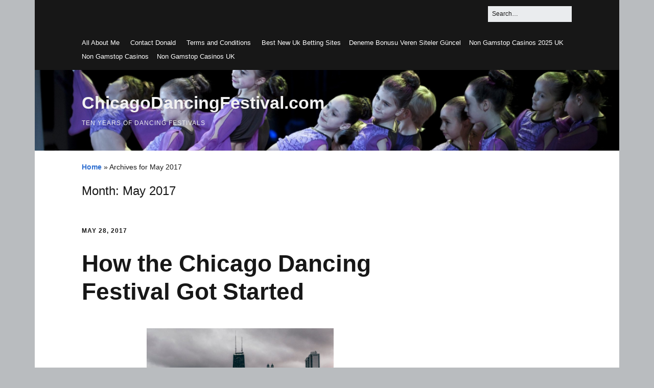

--- FILE ---
content_type: text/html; charset=utf-8
request_url: https://www.chicagodancingfestival.com/2017/05/
body_size: 6808
content:
<!DOCTYPE html><!--[if lte IE 9]><html class="no-js IE9 IE" lang="en-US" prefix="og: http://ogp.me/ns#"><![endif]--><!--[if gt IE 9]><!--><html class="no-js" lang="en-US" prefix="og: http://ogp.me/ns#"><!--<![endif]--><head>
	<meta http-equiv="Content-Type" content="text/html; charset=UTF-8"/>
	<title>May 2017 - ChicagoDancingFestival.com</title>
	<link rel="canonical" href="https://chicagodancingfestival.com/2017/05/" />
			<script type="text/javascript">
			/* <![CDATA[ */
			document.documentElement.className = document.documentElement.className.replace(new RegExp('(^|\\s)no-js(\\s|$)'), '$1js$2');
			/* ]]> */
		</script>
<!-- This site is optimized with the Yoast SEO plugin v4.9 - https://yoast.com/wordpress/plugins/seo/ -->
<meta name="robots" content="noindex,follow"/>
<meta property="og:locale" content="en_US"/>
<meta property="og:type" content="object"/>
<meta property="og:title" content="May 2017 - ChicagoDancingFestival.com"/>
<meta property="og:url" content="http://www.chicagodancingfestival.com/2017/05/"/>
<meta property="og:site_name" content="ChicagoDancingFestival.com"/>
<meta name="twitter:card" content="summary"/>
<meta name="twitter:title" content="May 2017 - ChicagoDancingFestival.com"/>
<!-- / Yoast SEO plugin. -->
<link rel="dns-prefetch" href="https://s.w.org/" />
<link rel="alternate" type="application/rss+xml" title="ChicagoDancingFestival.com » Feed" href="/"/>
<link rel="alternate" type="application/rss+xml" title="ChicagoDancingFestival.com » Comments Feed" href="https://www.chicagodancingfestival.com/comments/feed/" />
		<script type="text/javascript">
			window._wpemojiSettings = {"baseUrl":"https:\/\/s.w.org\/images\/core\/emoji\/2.3\/72x72\/","ext":".png","svgUrl":"https:\/\/s.w.org\/images\/core\/emoji\/2.3\/svg\/","svgExt":".svg","source":{"concatemoji":"http:\/\/www.chicagodancingfestival.com\/wp-includes\/js\/wp-emoji-release.min.js?ver=4.8.3"}};
			!function(a,b,c){function d(a){var b,c,d,e,f=String.fromCharCode;if(!k||!k.fillText)return!1;switch(k.clearRect(0,0,j.width,j.height),k.textBaseline="top",k.font="600 32px Arial",a){case"flag":return k.fillText(f(55356,56826,55356,56819),0,0),b=j.toDataURL(),k.clearRect(0,0,j.width,j.height),k.fillText(f(55356,56826,8203,55356,56819),0,0),c=j.toDataURL(),b!==c&&(k.clearRect(0,0,j.width,j.height),k.fillText(f(55356,57332,56128,56423,56128,56418,56128,56421,56128,56430,56128,56423,56128,56447),0,0),b=j.toDataURL(),k.clearRect(0,0,j.width,j.height),k.fillText(f(55356,57332,8203,56128,56423,8203,56128,56418,8203,56128,56421,8203,56128,56430,8203,56128,56423,8203,56128,56447),0,0),c=j.toDataURL(),b!==c);case"emoji4":return k.fillText(f(55358,56794,8205,9794,65039),0,0),d=j.toDataURL(),k.clearRect(0,0,j.width,j.height),k.fillText(f(55358,56794,8203,9794,65039),0,0),e=j.toDataURL(),d!==e}return!1}function e(a){var c=b.createElement("script");c.src=a,c.defer=c.type="text/javascript",b.getElementsByTagName("head")[0].appendChild(c)}var f,g,h,i,j=b.createElement("canvas"),k=j.getContext&&j.getContext("2d");for(i=Array("flag","emoji4"),c.supports={everything:!0,everythingExceptFlag:!0},h=0;h<i.length;h++)c.supports[i[h]]=d(i[h]),c.supports.everything=c.supports.everything&&c.supports[i[h]],"flag"!==i[h]&&(c.supports.everythingExceptFlag=c.supports.everythingExceptFlag&&c.supports[i[h]]);c.supports.everythingExceptFlag=c.supports.everythingExceptFlag&&!c.supports.flag,c.DOMReady=!1,c.readyCallback=function(){c.DOMReady=!0},c.supports.everything||(g=function(){c.readyCallback()},b.addEventListener?(b.addEventListener("DOMContentLoaded",g,!1),a.addEventListener("load",g,!1)):(a.attachEvent("onload",g),b.attachEvent("onreadystatechange",function(){"complete"===b.readyState&&c.readyCallback()})),f=c.source||{},f.concatemoji?e(f.concatemoji):f.wpemoji&&f.twemoji&&(e(f.twemoji),e(f.wpemoji)))}(window,document,window._wpemojiSettings);
		</script>
		<style type="text/css">
img.wp-smiley,
img.emoji {
	display: inline !important;
	border: none !important;
	box-shadow: none !important;
	height: 1em !important;
	width: 1em !important;
	margin: 0 .07em !important;
	vertical-align: -0.1em !important;
	background: none !important;
	padding: 0 !important;
}
</style>
<link rel="stylesheet" id="vscf_style-css" href="../../wp-content/plugins/very-simple-contact-form/css/vscf-style.css" type="text/css" media="all"/>
<link rel="stylesheet" id="font-awesome-css" href="../../wp-content/themes/make/css/libs/font-awesome/css/font-awesome.min.css" type="text/css" media="all"/>
<link rel="stylesheet" id="make-main-css" href="../../wp-content/themes/make/style.css" type="text/css" media="all"/>
<link rel="stylesheet" id="make-print-css" href="../../wp-content/themes/make/css/print.css" type="text/css" media="print"/>
<script type="text/javascript" src="../../wp-includes/js/jquery/jquery.js"></script>
<script type="text/javascript" src="../../wp-includes/js/jquery/jquery-migrate.min.js"></script>
<link rel="https://api.w.org/" href="https://www.chicagodancingfestival.com/wp-json/" />
<link rel="EditURI" type="application/rsd+xml" title="RSD" href="https://www.chicagodancingfestival.com/xmlrpc.php?rsd" />
<link rel="wlwmanifest" type="application/wlwmanifest+xml" href="https://www.chicagodancingfestival.com/wp-includes/wlwmanifest.xml" /> 
<meta name="generator" content="WordPress 4.8.3"/>
		<meta name="viewport" content="width=device-width, initial-scale=1"/>
<!-- Begin Make Inline CSS -->
<style type="text/css">
.site-header .site-title,.site-header .site-title a{color:#f2f2f2;}.site-header .site-description{color:#ededed;}.site-header-main{background-image:url(../../wp-content/uploads/2017/06/headerchicacgodancingfestival.jpg);background-repeat:no-repeat;background-position:center;background-attachment:scroll;background-size:cover;}.view-archive .entry-header .entry-thumbnail{text-align:left;}.view-post .entry-header .entry-thumbnail{text-align:left;}
</style>
<!-- End Make Inline CSS -->
<link rel="icon" href="../../wp-content/uploads/2017/05/cropped-dancer-32x32.jpg" sizes="32x32"/>
<link rel="icon" href="../../wp-content/uploads/2017/05/cropped-dancer-192x192.jpg" sizes="192x192"/>
<link rel="apple-touch-icon-precomposed" href="../../wp-content/uploads/2017/05/cropped-dancer-180x180.jpg"/>
<meta name="msapplication-TileImage" content="http://www.chicagodancingfestival.com/wp-content/uploads/2017/05/cropped-dancer-270x270.jpg"/>
		<style type="text/css" id="wp-custom-css">
			/*
You can add your own CSS here.
Click the help icon above to learn more.
*/img.alignright { float: right; margin: 0 0 1em 1em; }
img.alignleft { float: left; margin: 0 1em 1em 0; }
img.aligncenter { display: block; margin-left: auto; margin-right: auto; }
.alignright { float: right; }
.alignleft { float: left; }
.aligncenter { display: block; margin-left: auto; margin-right: auto; }
		</style>
		</head>
	<body class="archive date view-archive boxed has-right-sidebar">
		<div id="site-wrapper" class="site-wrapper">
			<a class="skip-link screen-reader-text" href="#site-content">Skip to content</a>
<header id="site-header" class="site-header header-layout-1" role="banner">
		<div class="header-bar right-content">
		<div class="container">
<form role="search" method="get" class="search-form" action="/">
	<label>
		<span class="screen-reader-text">Search for:</span>
		<input type="search" class="search-field" placeholder="Search…" title="Press Enter to submit your search" value="" name="s"/>
	</label>
	<input type="submit" class="search-submit" value="Search"/>
</form>
    <nav class="header-navigation" role="navigation">
                    <span class="menu-toggle">Menu</span>
                <div class="header-bar-menu mobile-menu"><ul id="menu-home" class="menu"><li id="menu-item-50" class="menu-item menu-item-type-post_type menu-item-object-page menu-item-50"><a href="../../all-about-me/">All About Me</a></li>
<li id="menu-item-51" class="menu-item menu-item-type-post_type menu-item-object-page menu-item-51"><a href="../../contact-donald/">Contact Donald</a></li>
<li id="menu-item-52" class="menu-item menu-item-type-post_type menu-item-object-page menu-item-52"><a href="../../terms-and-conditions/">Terms and Conditions</a></li>
<li><a href="https://www.ines-festivals.eu/">Best New Uk Betting Sites</a></li><li><a href="https://www.zambiawatchdog.com/">Deneme Bonusu Veren Siteler Güncel</a></li><li><a href="https://www.bapca.org.uk/">Non Gamstop Casinos 2025 UK</a></li><li><a href="https://www.schoolnet.co.uk/">Non Gamstop Casinos</a></li><li><a href="https://finalstrawcornwall.co.uk/">Non Gamstop Casinos UK</a></li></ul></div>    </nav>
		</div>
	</div>
		<div class="site-header-main">
		<div class="container">
			<div class="site-branding">
												<h1 class="site-title">
					<a href="/" rel="home">ChicagoDancingFestival.com</a>
				</h1>
												<span class="site-description">
					Ten Years of Dancing Festivals				</span>
							</div>
<nav id="site-navigation" class="site-navigation" role="navigation">
		</nav>		</div>
	</div>
</header>
			<div id="site-content" class="site-content">
				<div class="container">
<main id="site-main" class="site-main" role="main">
	<header class="section-header">
		<p class="yoast-seo-breadcrumb"><span xmlns:v="http://rdf.data-vocabulary.org/#"><span typeof="v:Breadcrumb"><a href="/" rel="v:url" property="v:title">Home</a> » <span class="breadcrumb_last">Archives for  May 2017</span></span></span></p>		
<h1 class="section-title">
	Month: May 2017</h1>			</header>
<article id="post-38" class="post-38 post type-post status-publish format-standard hentry category-festivals tag-chicago-dancing-festival tag-dancing tag-festival has-author-avatar">
		<header class="entry-header">
		<div class="entry-meta">
<time class="entry-date published" datetime="2017-05-28T14:28:20+00:00"><a href="../../festivals/chicago-dancing-festival-got-started/" rel="bookmark">May 28, 2017</a></time>
</div>
<h1 class="entry-title">
	<a href="../../festivals/chicago-dancing-festival-got-started/" rel="bookmark">		How the Chicago Dancing Festival Got Started	</a></h1>
<div class="entry-meta">
</div>	</header>
	<div class="entry-content">
				<h2><img class="wp-image-41 aligncenter" src="../../wp-content/uploads/2017/06/chicago2.jpg" alt="Chicago the Windy City" width="366" height="366" srcset="../../wp-content/uploads/2017/06/chicago2.jpg 1200w, ../../wp-content/uploads/2017/06/chicago2-150x150.jpg 150w, ../../wp-content/uploads/2017/06/chicago2-300x300.jpg 300w, ../../wp-content/uploads/2017/06/chicago2-768x768.jpg 768w, ../../wp-content/uploads/2017/06/chicago2-1024x1024.jpg 1024w" sizes="(max-width: 366px) 100vw, 366px"/></h2>
<p>Chicago… The Windy City… The Heart of America… There’s a lot you can say about Chicago, and it’s attractions: Sports, Jazz clubs, classical concerts, and some of the world’s most popular conventions and festivals in the world. Indeed, every year millions of people from across the globe visit <a href="https://en.wikipedia.org/wiki/Chicago" target="_blank" rel="noopener">Chicago</a> to experience the cities melting pot of culture and events.</p>
<p>One such event that has been a staple in Chicago over the last decade has been The Chicago Dancing Festival. The 100% free admission event drew spectators from Chicago and other parts of the nation. But as the saying goes “All good things must come to an end.”</p>
<h2>Saying Goodbye</h2>
<p>In October 2016, after ten years of bringing together hundreds of dancers from dozens of dance companies around the world, the festival organizers announced that their mission was complete, and they would be shutting down the annual summer event. And we are all saddened to see the multi-day Summer festival come to an end.</p>
<p>However, we will always have the memories of the choreographic masterpieces we witnessed every year and the legacy of excellence and class the festival gave us. Many of us still remember the first Chicago Dancing Festival ten years ago. But for many newcomers that history has been lost to the sands of time. Today I’m going to take you back to where it all began.</p>
<h2>The First Chicago Dancing Festival</h2>
<figure id="attachment_42" style="width: 422px" class="wp-caption aligncenter"><img class=" wp-image-42" src="../../wp-content/uploads/2017/06/ChicagoDancingFestival.jpg" alt="Chicago Dancing Festival" width="422" height="278" srcset="../../wp-content/uploads/2017/06/ChicagoDancingFestival.jpg 500w, ../../wp-content/uploads/2017/06/ChicagoDancingFestival-300x197.jpg 300w" sizes="(max-width: 422px) 100vw, 422px"/><figcaption class="wp-caption-text">Google Image of Chicago Dancing Festival</figcaption></figure>
<p>It all started in 2006 when Chicago native and internationally renowned choreographer <a href="http://www.lubovitch.org/" target="_blank" rel="noopener">Lar Lubovitch</a> and well known Chicago dancer <a href="http://kovlerdiabetescenter.org/2012/07/jay-franke-brings-the-gift-of-dance-to-the-entire-chicago-community/" target="_blank" rel="noopener">Jay Franke</a> launched the Chicago Dancing Company NFP for the purpose of producing a free dance festival every year. On August 22, 2007, they witnessed that dream come to fruition as leading American dancers from seven exceptional dance companies from Chicago and around the nation took the stage at Jay Pritzker Pavilion in Millennium Park for the first annual Chicago Dancing Festival. It was a complete success with over 8,000 people attending that first year.</p>
<h2>Ten Years of Excellence</h2>
<p>Over the coming years, the festival became synonymous with excellence due to the keen eye and expertise of Lar Lubovitch and Jay Franke. Through the help of donors, the festival remained free over its ten-year span even though the attendance steadily grew. Each year attendance grew as word of the outstanding national and international dance companies showcased yearly at The Chicago Dancing Festival spread.</p>
<p>The mission of the Festival was to present a wide variety of dance excellence, enrich the lives of Chicago residents, and provide a stage for dancers to share their talent. I think it’s safe to say they succeeded. And although the <a href="http://www.chicagotribune.com/entertainment/theater/news/ct-chicago-dancing-festival-ends-20161021-story.html" target="_blank" rel="noopener">Chicago Dancing Festival has come to an end</a>, it’s legacy and impact on this city will live on as new fans and dancers emerge from Chicago to take the world stage.</p>
<h2>Thank You</h2>
<p><img class="alignnone wp-image-43" src="../../wp-content/uploads/2017/06/thankyou.jpg" alt="thank you" width="824" height="317" srcset="../../wp-content/uploads/2017/06/thankyou.jpg 1170w, ../../wp-content/uploads/2017/06/thankyou-300x115.jpg 300w, ../../wp-content/uploads/2017/06/thankyou-768x295.jpg 768w, ../../wp-content/uploads/2017/06/thankyou-1024x394.jpg 1024w" sizes="(max-width: 824px) 100vw, 824px"/></p>
<p>Thanks for making us proud. Cheers to The Chicago Dancing Festival, dance lovers around the world will undoubtedly miss you.</p>
	</div>
		<div style="text-align:center"><h2>Cool websites</h2><ul style="list-style:none;padding-left:0"><li><a href="https://www.squarebox.co.uk/">Non Gamstop Casinos</a></li><li><a href="https://www.smallcharityweek.com/">Non Gamstop Casino</a></li><li><a href="https://www.clintoncards.co.uk/">Non Gamstop Casinos</a></li><li><a href="https://tescobagsofhelp.org.uk/">Best Casinos Not On Gamstop</a></li><li><a href="https://www.infoenergie-occitanie.org/">Casino En Ligne Retrait Immédiat</a></li><li><a href="https://www.face-online.org.uk/">Non Gamstop Casinos UK</a></li><li><a href="https://nva.org.uk/">Sites Not On Gamstop</a></li><li><a href="https://gdalabel.org.uk/">Non Gamstop Casino UK</a></li><li><a href="https://www.lutin-userlab.fr/">Casino En Ligne Fiable</a></li><li><a href="https://uk-sobs.org.uk/">UK Casino Not On Gamstop</a></li><li><a href="https://torontosversion.com/">Online Casino</a></li><li><a href="https://www.lekiosqueauxcanards.com/">Casino En Ligne France</a></li><li><a href="https://energypost.eu/">Casinos Not On Gamstop</a></li><li><a href="https://www.wycombewanderers.co.uk/">Non Gamstop Casinos</a></li><li><a href="https://www.trada.co.uk/">Non Gamstop Casinos</a></li><li><a href="https://hashbrum.co.uk/">UK Casino Sites</a></li><li><a href="https://www.fictionuncovered.co.uk/">Non Gamstop Casino UK</a></li><li><a href="https://www.toop.eu/">Non Gamstop Casinos</a></li><li><a href="https://www.malaysiasite.nl/">Casino Zonder Cruks</a></li><li><a href="https://openindezorg.nl/">Online Casino Nederland</a></li><li><a href="https://www.twitspot.nl/">Online Casinos</a></li><li><a href="https://www.rochdaleonline.co.uk/casinos-not-on-gamstop/">Non Gamstop Casino UK</a></li><li><a href="https://theybuyforyou.eu/">Casino Non Aams Italia</a></li><li><a href="https://www.uberrock.co.uk/">Casino Not On Gamstop</a></li><li><a href="https://www.thistimeimvoting.eu/">Lista Casino Online Non Aams</a></li><li><a href="https://www.autismes.fr/">Bitcoin Casino</a></li><li><a href="https://www.etno.be/">Meilleur Site Casino En Ligne Belgique</a></li><li><a href="https://rcdc.it/">Migliori Casino Online</a></li><li><a href="https://www.ccn2.fr/">Meilleur Site De Casino En Ligne</a></li><li><a href="https://thegame0.com/">Casino En Ligne 2026</a></li><li><a href="https://www.vegan-france.fr/">Nouveau Casino En Ligne 2026</a></li><li><a href="https://www.pontdarc-ardeche.fr/">Casino En Ligne France</a></li><li><a href="https://ilbegroup.it/">Free Spin Senza Deposito</a></li></ul></div><footer class="entry-footer">
		<div class="entry-meta">
<div class="entry-author">
		<div class="entry-author-avatar">
		<a class="vcard" href="../../author/DonaldMartins/"><img alt="" src="../../avatar/730240c3edc09494f3d60d7d9cb0724a_s_96_d_mm_r_g.jpg" srcset="../../avatar/730240c3edc09494f3d60d7d9cb0724a_s_192_d_mm_r_g.jpg 2x" class="avatar avatar-96 photo" height="96" width="96"/></a>	</div>
		<div class="entry-author-byline">
		by <a class="vcard fn" href="../../author/DonaldMartins/">DonaldMartins</a>	</div>
	</div>
</div>
	<i class="fa fa-file"></i> <ul class="post-categories">
	<li><a href="../../category/festivals/" rel="category tag">Festivals</a></li></ul><i class="fa fa-tag"></i> <ul class="post-tags"><li><a href="../../tag/chicago-dancing-festival/" rel="tag">chicago dancing festival</a></li>
<li><a href="../../tag/dancing/" rel="tag">dancing</a></li>
<li><a href="../../tag/festival/" rel="tag">festival</a></li></ul>	</footer>
	</article>
</main>
<section id="sidebar-right" class="widget-area sidebar sidebar-right inactive" role="complementary">
			 
	</section>
				</div>
			</div>
<footer id="site-footer" class="site-footer footer-layout-1" role="contentinfo">
	<div class="container">
<div class="site-info">
		<div class="footer-text">
		Donald Martins	</div>
		<div class="footer-credit">
		Built with <a class="theme-name" href="https://thethemefoundry.com/make/" target="_blank">Make</a>. Your friendly small business site builder.	</div>
	</div>
				<div class="footer-social-links">
			<ul class="social-customizer social-links">
				<li class="make-social-icon">
					<a href="/">
						<i class="fa fa-fw fa-rss" aria-hidden="true"></i>
						<span class="screen-reader-text">RSS</span>
					</a>
				</li>
			</ul>
			</div>
		</div>
</footer>		</div>
		<script type="text/javascript">
/* <![CDATA[ */
var MakeFrontEnd = {"fitvids":{"selectors":"iframe[src*='www.viddler.com'],iframe[src*='money.cnn.com'],iframe[src*='www.educreations.com'],iframe[src*='\/\/http:\/\/blip.tv'],iframe[src*='\/\/http:\/\/embed.ted.com'],iframe[src*='\/\/http:\/\/www.hulu.com']"}};
/* ]]> */
</script>
<script type="text/javascript" src="../../wp-content/themes/make/js/frontend.js"></script>
<script type="text/javascript" src="../../wp-content/themes/make/js/formatting/dynamic-stylesheet/dynamic-stylesheet.js"></script>
<script type="text/javascript" src="../../wp-includes/js/wp-embed.min.js"></script>
	
<script defer src="https://static.cloudflareinsights.com/beacon.min.js/vcd15cbe7772f49c399c6a5babf22c1241717689176015" integrity="sha512-ZpsOmlRQV6y907TI0dKBHq9Md29nnaEIPlkf84rnaERnq6zvWvPUqr2ft8M1aS28oN72PdrCzSjY4U6VaAw1EQ==" data-cf-beacon='{"version":"2024.11.0","token":"6aac31bb692d48d4a81a3f1fef40f5c1","r":1,"server_timing":{"name":{"cfCacheStatus":true,"cfEdge":true,"cfExtPri":true,"cfL4":true,"cfOrigin":true,"cfSpeedBrain":true},"location_startswith":null}}' crossorigin="anonymous"></script>
</body></html>

--- FILE ---
content_type: text/css
request_url: https://www.chicagodancingfestival.com/wp-content/plugins/very-simple-contact-form/css/vscf-style.css
body_size: 138
content:
/* Very Simple Contact Form */

/* Form */
#vscf {width:100%; clear:both; margin:0; padding:0; border:0;}

/* Paragraph tag */
#vscf p {margin:0 0 10px; padding:0;}

/* Label and input fields */
#vscf label {font-size:1em; text-transform:none; font-weight:normal;}
#vscf input, #vscf textarea {font-size:1em; -webkit-appearance:none; -moz-appearance:none;}
#vscf_name, #vscf_email, #vscf_subject, #vscf_captcha, #vscf_firstname, #vscf_lastname {width:70%;}
#vscf_message {width:90%;}

/* Hide the 2 honeypot fields */
#vscf_firstname, #vscf_lastname {visibility:hidden; display:none;}

/* Submit button */
#vscf_send {}

/* Input fields error */
#vscf input.error, #vscf textarea.error {border-color:#ff0000; color:#ff0000;}

/* Label text error */
#vscf span.error {color:#ff0000;}

/* Hide element */
#vscf .hide {display:none;}

/* Success or fail message */
.vscf-info {margin:20px 0; font-style:italic; font-size:1.20em;}

/* Widget */
.vscf-sidebar {}
.vscf-sidebar-text {}
#vscf_widget_send {}

--- FILE ---
content_type: text/css
request_url: https://www.chicagodancingfestival.com/wp-content/themes/make/style.css
body_size: 13844
content:
@charset "UTF-8";
/**
 * Theme Name:  Make
 * Theme URI:   https://thethemefoundry.com/make/
 * Author:      The Theme Foundry
 * Author URI:  https://thethemefoundry.com
 * Description: Build a website that means business. With Make’s powerful drag and drop page builder and hundreds of Customizer options, you can effortlessly brand your site without touching a line of code. Add full-width banners, columns, and galleries to showcase your best work. The intuitive builder delivers clean, lean code — not shortcodes — so you can trust your content remains portable. Make lets you control page layout options, including sidebar display, on all your posts and pages. Choose from hundreds of Google Fonts and upload custom backgrounds everywhere. Built on a fully responsive grid, Make renders as beautifully on tablets and phone screens as it does on desktop. Make scales with your business and is fully compatible with popular plugins like WooCommerce, Gravity Forms, Contact Form 7, Jetpack, and others. For documentation on the page builder and getting started with Make, see: https://thethemefoundry.com/make-help/
 * Version:     1.8.10
 * License:     GNU General Public License v2 or later
 * License URI: http://www.gnu.org/licenses/gpl-2.0.html
 * Text Domain: make
 * Domain Path: /languages/
 * Tags:        one-column, two-columns, three-columns, four-columns, left-sidebar, right-sidebar, grid-layout, buddypress, custom-background, custom-colors, custom-header, custom-menu, editor-style, featured-images, flexible-header, full-width-template, sticky-post, theme-options, threaded-comments, translation-ready, footer-widgets, blog, e-commerce, education, entertainment, food-and-drink, holiday, news, photography, portfolio
 *
 * Make WordPress Theme, Copyright 2014-2016 The Theme Foundry
 * Make is distributed under the terms of the GNU GPL
 */


/*---------------------------------------------------------
 Contents (_contents.scss)
-----------------------------------------------------------
1. Code notes
2. Reset
3. Structure
4. Elements
5. Media and classes
6. Posts
7. Pages
8. Widgets
9. Sidebars
10. Comments
11. Forms and buttons
12. Browser support
-------------------------------------------------------- */


/*---------------------------------------------------------
 1. Notes (_notes.scss)
-----------------------------------------------------------
This stylesheet uses rem values with a pixel fallback.
-----------------------------------------------------------
 Examples
-----------------------------------------------------------
* Use a pixel value with a rem fallback for font-size, padding, margins, etc.
	padding: 22px 0;
	padding: 1.29412rem 0; ($base)
-----------------------------------------------------------
 Spacing
-----------------------------------------------------------
The $base variable ($base: 22;) is used for spacing between elements.
Vertical spacing between most elements should use 11px, 22px, 44px or 66px
to maintain vertical rhythm:

.my-new-div {
	margin: 66px 0;
	margin: 3.88235rem 0; ($base*3)
}
-----------------------------------------------------------
 Further reading
-----------------------------------------------------------
http://snook.ca/archives/html_and_css/font-size-with-rem
http://blog.typekit.com/2011/11/09/type-study-sizing-the-legible-letter/
-------------------------------------------------------- */


/*---------------------------------------------------------
 2. Reset (_reset.scss)
-------------------------------------------------------- */

html,
body,
div,
span,
applet,
object,
iframe,
h1,
h2,
h3,
h4,
h5,
h6,
p,
blockquote,
pre,
a,
abbr,
acronym,
address,
big,
cite,
code,
del,
dfn,
em,
img,
ins,
kbd,
q,
s,
samp,
small,
strike,
strong,
sub,
sup,
tt,
var,
b,
u,
i,
center,
dl,
dt,
dd,
ol,
ul,
li,
fieldset,
form,
label,
legend,
table,
caption,
tbody,
tfoot,
thead,
tr,
th,
td,
article,
aside,
canvas,
details,
embed,
figure,
figcaption,
footer,
header,
hgroup,
menu,
nav,
output,
ruby,
section,
summary,
time,
mark,
audio,
video {
	margin: 0;
	padding: 0;
	border: 0;
	font-size: 100%;
	vertical-align: baseline;
}

body {
	line-height: 1;
}

ol,
ul {
	list-style: none;
}

blockquote,
q {
	quotes: none;
}

blockquote:before,
blockquote:after {
	content: "";
	content: none;
}

table {
	border-spacing: 0;
	border-collapse: separate;
}

html {
	font-size: 100%;

	-webkit-text-size-adjust: 100%;
	-ms-text-size-adjust: 100%;
}

article,
aside,
details,
figcaption,
figure,
footer,
header,
hgroup,
nav,
section {
	display: block;
}

audio,
canvas,
video {
	display: inline-block;

	*display: inline;
	*zoom: 1;
}

audio:not([controls]) {
	display: none;
}

sub,
sup {
	position: relative;
	height: 0;
	font-size: 75%;
	line-height: 0;
	vertical-align: baseline;
}

sup {
	bottom: 1ex;
}

sub {
	top: 0.5ex;
}

img {
	border: 0;
	-ms-interpolation-mode: bicubic;
}

button,
input,
select,
textarea {
	margin: 0;
	font-size: 100%;
	vertical-align: baseline;

	*vertical-align: middle;
}

button,
input {
	line-height: normal;

	*overflow: visible;
}

button::-moz-focus-inner,
input::-moz-focus-inner {
	padding: 0;
	border: 0;
}

button,
input[type="button"],
input[type="reset"],
input[type="submit"] {
	cursor: pointer;

	-webkit-appearance: button;
}

input[type="search"] {
	-webkit-box-sizing: content-box;
	-moz-box-sizing: content-box;
	box-sizing: content-box;

	-webkit-appearance: textfield;
}

input[type="search"]:-webkit-search-decoration {
	-webkit-appearance: none;
}

textarea {
	overflow: auto;
	vertical-align: top;
}

*,
*:before,
*:after {
	-webkit-box-sizing: border-box;
	-moz-box-sizing: border-box;
	box-sizing: border-box;
}

a:hover,
a:active {
	outline: 0;
}

a img {
	border: 0;
}


/*---------------------------------------------------------
 Extends (_preboot.scss)
-------------------------------------------------------- */

.clear,
.site-header,
.site-header-main,
.header-bar,
.site-content,
.site-footer,
.gallery,
.entry-header .entry-meta,
.entry-content,
.builder-section,
.site-content .container,
.site-content .infinite-footer-container,
.site-content .page-template-template-builder-php .entry-content > .twitter-share,
.page-template-template-builder-php .site-content .entry-content > .twitter-share,
#comments-nav,
div.sharedaddy {
	zoom: 1;
}

.clear:before,
.site-header:before,
.site-header-main:before,
.header-bar:before,
.site-content:before,
.site-footer:before,
.gallery:before,
.entry-header .entry-meta:before,
.entry-content:before,
.builder-section:before,
.site-content .container:before,
.site-content .infinite-footer-container:before,
.site-content .page-template-template-builder-php .entry-content > .twitter-share:before,
.page-template-template-builder-php .site-content .entry-content > .twitter-share:before,
#comments-nav:before,
div.sharedaddy:before,
.clear:after,
.site-header:after,
.site-header-main:after,
.header-bar:after,
.site-content:after,
.site-footer:after,
.gallery:after,
.entry-header .entry-meta:after,
.entry-content:after,
.builder-section:after,
.site-content .container:after,
.site-content .infinite-footer-container:after,
.site-content .page-template-template-builder-php .entry-content > .twitter-share:after,
.page-template-template-builder-php .site-content .entry-content > .twitter-share:after,
#comments-nav:after,
div.sharedaddy:after {
	display: table;
	content: "";
}

.clear:after,
.site-header:after,
.site-header-main:after,
.header-bar:after,
.site-content:after,
.site-footer:after,
.gallery:after,
.entry-header .entry-meta:after,
.entry-content:after,
.builder-section:after,
.site-content .container:after,
.site-content .infinite-footer-container:after,
.site-content .page-template-template-builder-php .entry-content > .twitter-share:after,
.page-template-template-builder-php .site-content .entry-content > .twitter-share:after,
#comments-nav:after,
div.sharedaddy:after {
	clear: both;
}

.break,
p,
ul,
ol,
dl,
blockquote,
h1,
h2,
h3,
h4,
h5,
h6 {
	word-wrap: break-word;
	word-break: break-word;
}

.visuallyhidden,
.widget_search .search-submit {
	overflow: hidden;
	clip: rect(0 0 0 0);
	position: absolute;
	width: 1px;
	height: 1px;
	margin: -1px;
	padding: 0;
	border: 0;
}

.visuallyhidden.focusable:active,
.widget_search .search-submit:active,
.visuallyhidden.focusable:focus,
.widget_search .search-submit:focus {
	overflow: visible;
	clip: auto;
	position: static;
	width: auto;
	height: auto;
	margin: 0;
}


/*---------------------------------------------------------
 3. Scaffolding (_scaffolding.scss)
-------------------------------------------------------- */

html {
	font-size: 62.5%;
}


/*---------------------------------------------------------
 Detail (_scaffolding.scss)
-------------------------------------------------------- */

body {
	background-color: #b9bcbf;
	font-size: 17px;
	font-size: 1.7rem;

	text-rendering: optimizeLegibility;
}

body.boxed .site-wrapper {
	max-width: 1024px;
}

@media screen and (min-width: 800px) {
	body.boxed .site-wrapper {
		max-width: 1144px;
	}
}

.site-main [class*="navigation"] {
	overflow: hidden;
	padding: 0 0 44px;
	padding: 0 0 4.4rem;
}

.site-wrapper,
.site-main {
	width: 100%;
	margin: 0 auto;
}

.container,
.infinite-footer-container,
.page-template-template-builder-php .entry-content > .twitter-share {
	max-width: 1024px;
	margin: 0 auto;
	padding: 0 32px;
	padding: 0 3.2rem;
}

body,
button,
input,
select,
textarea {
	color: #171717;
	font-family: "Open Sans", Helvetica, Arial, sans-serif;
	line-height: 1.6;
}

pre,
code,
input,
textarea {
	font: inherit;
}


/*---------------------------------------------------------
 Base (_scaffolding.scss)
-------------------------------------------------------- */

ul,
ol,
dl,
p,
details,
address,
.vcard,
figure,
pre,
fieldset,
table,
dt,
dd,
hr,
.ttfmake-alert,
.ttfmake-notice {
	margin-bottom: 22px;
	margin-bottom: 2.2rem;
}


/*---------------------------------------------------------
 Links (_scaffolding.scss)
-------------------------------------------------------- */

a {
	color: #3070d1;
	font-weight: bold;
	text-decoration: none;
}


/*---------------------------------------------------------
 Header (_scaffolding.scss)
-------------------------------------------------------- */

.site-header {
	float: left;
	width: 100%;
	color: #171717;
}

.site-header-main {
	float: left;
	width: 100%;
	padding: 44px 0 22px;
	padding: 4.4rem 0 2.2rem;
	background-color: #fff;
}


/*---------------------------------------------------------
 Header layout 2 (_scaffolding.scss)
-------------------------------------------------------- */

.header-layout-2 .site-branding,
.header-layout-2 .site-navigation {
	float: none;
	width: 100%;
	max-width: 100%;
	margin-right: auto;
	margin-left: auto;
	text-align: center;
}

.header-layout-2 a.custom-logo-link {
	display: inline-block;
}

.header-layout-2 div.custom-logo {
	display: inline-block;
}


/*---------------------------------------------------------
 Header layout 3 (_scaffolding.scss)
-------------------------------------------------------- */

.header-layout-3 .site-navigation {
	float: left;
	width: 100%;
	max-width: 100%;
	text-align: left;
}

.header-layout-3 .site-navigation .menu {
	border-top: 1px solid #eaecee;
	border-bottom: 1px solid #eaecee;
}

.header-layout-3 .site-navigation .nav-menu {
	margin-bottom: 0;
}

.header-layout-3 .search-form {
	font-size: 13px;
	font-size: 1.3rem;
}

@media screen and (min-width: 800px) {
	.header-layout-3 .search-form {
		float: right;
	}

	.branding-right .header-layout-3 .search-form {
		float: left;
	}
}

.header-layout-3 .search-form input {
	width: 100%;
}

@media screen and (min-width: 800px) {
	.header-layout-3 .search-form input {
		width: auto;
	}
}

.header-layout-3 .search-submit {
	display: none;
}


/*---------------------------------------------------------
 Title and tagline (_scaffolding.scss)
-------------------------------------------------------- */

.site-title {
	margin: 0;
	color: #171717;
	font-family: "Helvetica Neue", Helvetica, Arial, sans-serif;
	font-size: 34px;
	font-size: 3.4rem;
	font-weight: bold;
}

.site-title a {
	color: #171717;
	font-weight: bold;
	text-decoration: none;
}

.site-title a:hover,
.site-title a:focus {
	text-decoration: none;
}

.no-site-tagline .site-title {
	margin-bottom: 22px;
	margin-bottom: 2.2rem;
}

@media screen and (min-width: 800px) {
	.site-branding {
		float: left;
		max-width: 50%;
	}

	.branding-right .site-branding {
		float: right;
	}
}

.site-description {
	display: block;
	margin: 11px 0 22px;
	margin: 1.1rem 0 2.2rem;
	font-size: 12px;
	font-size: 1.2rem;
	letter-spacing: 1px;
	letter-spacing: 0.1rem;
	text-transform: uppercase;
}

.site-description a {
	text-decoration: none;
}

.site-description a:hover,
.site-description a:focus {
	text-decoration: none;
}


/*---------------------------------------------------------
 Custom logo (_scaffolding.scss)
-------------------------------------------------------- */

/* Core */
a.custom-logo-link {
	display: inline-block;
	max-width: 100%;
	margin-bottom: 11px;
	margin-bottom: 1.1rem;
}

img.custom-logo {
	max-width: 100%;
	height: auto;
}

/* Legacy */
div.custom-logo {
	display: block;
	max-width: 100%;
	margin-bottom: 11px;
	margin-bottom: 1.1rem;
	background-repeat: no-repeat;
	background-position: center center;
	background-size: contain;
}

div.custom-logo a {
	display: block;
	width: 100%;
	height: 0;
	color: transparent;
	text-shadow: none;
	font: 0/0 a;
	text-decoration: none;
}

.no-site-title.no-site-tagline div.custom-logo {
	margin-bottom: 0;
}


/*---------------------------------------------------------
 Header bar (_scaffolding.scss)
-------------------------------------------------------- */

.header-bar {
	float: left;
	width: 100%;
	border-bottom: 1px solid #171717;
	color: #fff;
	background-color: #171717;
}

@media screen and (min-width: 1100px) {
	.header-bar-flipped .header-bar .search-form,
	.header-bar-flipped .header-bar .header-social-links {
		float: left;
		padding-right: 16px;
		padding-right: 1.6rem;
		padding-left: 0;
	}

	.header-bar-flipped .header-bar .header-text {
		text-align: right;
	}

	.header-bar-flipped .header-bar .search-form {
		padding-right: 16px;
		padding-right: 1.6rem;
		padding-left: 0;
	}

	.header-bar-flipped .header-bar .menu {
		float: right;
	}
}

.header-bar a {
	color: inherit;
	text-decoration: none;
}

.header-bar a:hover,
.header-bar a:focus {
	text-decoration: none;
}

.header-bar textarea,
.header-bar input {
	background-color: #fff;
	font-size: 12px;
	font-size: 1.2rem;
}

.header-bar .search-form {
	padding: 22px 0 11px;
	padding: 2.2rem 0 1.1rem;
	font-size: 13px;
	font-size: 1.3rem;
}

@media screen and (min-width: 1100px) {
	.header-bar .search-form {
		float: right;
		padding: 11px 0 11px 16px;
		padding: 1.1rem 0 1.1rem 1.6rem;
		padding: 11px 0;
		padding: 1.1rem 0;
	}
}

.header-bar .search-form input {
	width: 100%;
	border: 1px solid;
}

@media screen and (min-width: 1100px) {
	.header-bar .search-form input {
		width: 175px;
	}
}

@media screen and (min-width: 800px) {
	.header-bar .search-form input {
		width: auto;
	}
}

.header-bar .search-submit {
	display: none;
}

.header-bar.right-content .header-text {
	padding-top: 11px;
	padding-top: 1.1rem;
}

@media screen and (min-width: 1100px) {
	.header-bar.right-content .header-text {
		overflow: hidden;
		position: relative;
		top: 5px;
		top: 0.5rem;
	}
}

.header-bar .menu {
	margin: 0.8em 0;
	padding: 0;
	text-align: center;
	list-style: none;
}

@media screen and (min-width: 1100px) {
	.header-bar .menu {
		float: left;
		text-align: left;
	}

	.header-bar-flipped .header-bar .menu {
		float: right;
	}
}

@media screen and (min-width: 800px) {
	.header-bar .menu {
		text-align: left;
	}
}

.header-bar .menu li {
	display: inline-block;
	padding-right: 16px;
	padding-right: 1.6rem;
	text-align: left;
}

.header-bar .menu li:last-of-type {
	padding-right: 0;
}

.header-bar .menu a {
	font-size: 13px;
	font-size: 1.3rem;
	font-weight: normal;
}

.header-navigation .mobile-menu {
	min-height: 5px;
}

.header-navigation .mobile-menu ul.menu {
	display: none;
	margin: 0;
	padding: 0;
}

@media screen and (min-width: 800px) {
	.header-navigation .mobile-menu ul.menu {
		display: block;
	}
}

.header-navigation .mobile-menu ul.menu li {
	display: block;
	text-align: left;
	list-style: none;
}

.header-navigation .mobile-menu ul.menu li a {
	display: block;
	padding: 11px 0;
	padding: 1.1rem 0;
	border-bottom: 1px solid #fff;
	color: #fff;
	font-size: 14px;
	font-size: 1.4rem;
	font-weight: normal;
	line-height: 1.8;
	text-decoration: none;
}

.header-navigation .mobile-menu ul.menu li:last-child a {
	border-bottom: none;
}

@media screen and (min-width: 800px) {
	.header-navigation .mobile-menu ul.menu {
		margin: 0.8em 0;
		padding: 0;
		text-align: left;
		list-style: none;
	}

	.header-navigation .mobile-menu ul.menu li {
		display: inline-block;
		padding-right: 16px;
		padding-right: 1.6rem;
		text-align: left;
	}

	.header-navigation .mobile-menu ul.menu li:last-of-type {
		padding-right: 0;
	}

	.header-navigation .mobile-menu ul.menu li a {
		padding: 0;
		border-bottom: none;
		font-size: 13px;
		font-size: 1.3rem;
		font-weight: normal;
	}
}

.header-navigation.toggled .mobile-menu ul.menu {
	display: block;
}

.header-text {
	display: block;
	font-size: 13px;
	font-size: 1.3rem;
	text-align: center;
}

@media screen and (min-width: 1100px) {
	.header-text {
		float: left;
	}
}

@media screen and (min-width: 800px) {
	.header-text {
		padding: 11px 0;
		padding: 1.1rem 0;
		text-align: left;
	}
}

.header-bar-flipped .header-text {
	float: right;
}

.social-links {
	padding-top: 11px;
	padding-top: 1.1rem;
	padding-left: 0;
	list-style: none;
	-webkit-user-select: none;
	-moz-user-select: none;
	-ms-user-select: none;
	user-select: none;
}

@media screen and (min-width: 800px) {
	.social-links {
		padding-top: 0;
	}
}

.social-links li {
	display: inline-block;
	text-align: center;
}

.social-links li a {
	display: block;
	color: inherit;
	text-decoration: none;
}

.social-links a:hover .fa,
.social-links a:focus .fa {
	color: #808080;
}

.social-links a:hover .fa.fa-facebook-official,
.social-links a:focus .fa.fa-facebook-official {
	color: #3b5999;
}

.social-links a:hover .fa.fa-twitter,
.social-links a:focus .fa.fa-twitter {
	color: #4099ff;
}

.social-links a:hover .fa.fa-google-plus-square,
.social-links a:focus .fa.fa-google-plus-square {
	color: #d34836;
}

.social-links a:hover .fa.fa-linkedin,
.social-links a:focus .fa.fa-linkedin {
	color: #007bb6;
}

.social-links a:hover .fa.fa-instagram,
.social-links a:focus .fa.fa-instagram {
	color: #517fa4;
}

.social-links a:hover .fa.fa-flickr,
.social-links a:focus .fa.fa-flickr {
	color: #ff0084;
}

.social-links a:hover .fa.fa-youtube,
.social-links a:focus .fa.fa-youtube {
	color: #e52d27;
}

.social-links a:hover .fa.fa-vimeo-square,
.social-links a:focus .fa.fa-vimeo-square {
	color: #1ab7ea;
}

.social-links a:hover .fa.fa-pinterest,
.social-links a:focus .fa.fa-pinterest {
	color: #c92228;
}

.social-links a:hover .fa.fa-envelope,
.social-links a:focus .fa.fa-envelope {
	color: #ffae00;
}

.social-links a:hover .fa.fa-rss,
.social-links a:focus .fa.fa-rss {
	color: #f60;
}

.header-social-links {
	margin-bottom: 11px;
	margin-bottom: 1.1rem;
	text-align: center;
}

@media screen and (min-width: 800px) {
	.header-social-links {
		float: none;
		text-align: left;
	}
}

@media screen and (min-width: 1100px) {
	.header-social-links {
		float: right;
		margin-bottom: 0;
	}
}

.header-social-links ul {
	margin-bottom: 0;
}

.header-social-links li a {
	padding: 4px 4px;
	padding: 0.4rem 0.4rem;
	font-size: 20px;
	font-size: 2rem;
}

@media screen and (min-width: 1100px) {
	.header-social-links li a {
		padding: 14px 10px;
		padding: 1.4rem 1rem;
		font-size: 17px;
		font-size: 1.7rem;
	}
}

.header-social-links li:first-of-type a {
	padding-left: 0;
}


/*---------------------------------------------------------
 Navigation (_scaffolding.scss)
-------------------------------------------------------- */

.site-navigation {
	margin-bottom: 0;
	-webkit-user-select: none;
	-moz-user-select: none;
	-ms-user-select: none;
	user-select: none;
}

@media screen and (min-width: 800px) {
	.site-navigation {
		float: right;
		max-width: 50%;
	}

	.branding-right .header-layout-1 .site-navigation {
		float: left;
		text-align: left;
	}

	.branding-right .header-layout-3 .site-navigation {
		float: left;
		text-align: right;
	}
}

.site-navigation .menu,
.site-navigation .nav-menu {
	padding-left: 0;
}

.site-navigation .menu ul,
.site-navigation .menu ol,
.site-navigation .nav-menu ul,
.site-navigation .nav-menu ol {
	margin-left: 0;
}

.site-navigation .menu li,
.site-navigation .nav-menu li {
	text-align: left;
	list-style: none;
}

@media screen and (min-width: 800px) {
	.site-navigation .menu li,
	.site-navigation .nav-menu li {
		display: inline-block;
		position: relative;
	}
}

.site-navigation .menu li a,
.site-navigation .nav-menu li a {
	display: block;
	padding: 11px 0;
	padding: 1.1rem 0;
	border-bottom: 1px solid #171717;
	color: #171717;
	font-size: 14px;
	font-size: 1.4rem;
	font-weight: normal;
	line-height: 1.8;
	text-decoration: none;
}

@media screen and (min-width: 800px) {
	.site-navigation .menu li a,
	.site-navigation .nav-menu li a {
		padding: 11px 16px;
		padding: 1.1rem 1.6rem;
		border-bottom: 0;
		line-height: 1.4;
	}
}

.site-navigation .menu .sub-menu li:last-child a,
.site-navigation .nav-menu .sub-menu li:last-child a {
	border-bottom: none;
}

.site-navigation .menu .sub-menu,
.site-navigation .menu .children,
.site-navigation .nav-menu .sub-menu,
.site-navigation .nav-menu .children {
	padding: 0;
	text-align: left;
}

.site-navigation .menu .sub-menu li a,
.site-navigation .menu .children li a,
.site-navigation .nav-menu .sub-menu li a,
.site-navigation .nav-menu .children li a {
	padding-left: 16px;
	padding-left: 1.6rem;
}

.site-navigation .menu .sub-menu li a:before,
.site-navigation .menu .children li a:before,
.site-navigation .nav-menu .sub-menu li a:before,
.site-navigation .nav-menu .children li a:before {
	content: "\2013  ";
}

@media screen and (min-width: 800px) {
	.site-navigation .menu .sub-menu,
	.site-navigation .menu .children,
	.site-navigation .nav-menu .sub-menu,
	.site-navigation .nav-menu .children {
		display: none;
		overflow: hidden;
		position: absolute;
		z-index: 99999;
		background-color: #eaecee;
	}

	.site-navigation .menu .sub-menu li,
	.site-navigation .menu .children li,
	.site-navigation .nav-menu .sub-menu li,
	.site-navigation .nav-menu .children li {
		width: 100%;
	}

	.site-navigation .menu .sub-menu li:first-of-type a,
	.site-navigation .menu .children li:first-of-type a,
	.site-navigation .nav-menu .sub-menu li:first-of-type a,
	.site-navigation .nav-menu .children li:first-of-type a {
		padding: 15px 16px;
		padding: 1.5rem 1.6rem;
	}

	.site-navigation .menu .sub-menu a,
	.site-navigation .menu .children a,
	.site-navigation .nav-menu .sub-menu a,
	.site-navigation .nav-menu .children a {
		padding: 15px 16px;
		padding: 1.5rem 1.6rem;
		border-bottom: 1px solid #b9bcbf;
		font-size: 13px;
		font-size: 1.3rem;
	}

	.site-navigation .menu .sub-menu a:after,
	.site-navigation .menu .children a:after,
	.site-navigation .nav-menu .sub-menu a:after,
	.site-navigation .nav-menu .children a:after {
		content: none;
	}

	.site-navigation .menu .sub-menu .page_item_has_children a:after,
	.site-navigation .menu .sub-menu .menu-item-has-children a:after,
	.site-navigation .menu .children .page_item_has_children a:after,
	.site-navigation .menu .children .menu-item-has-children a:after,
	.site-navigation .nav-menu .sub-menu .page_item_has_children a:after,
	.site-navigation .nav-menu .sub-menu .menu-item-has-children a:after,
	.site-navigation .nav-menu .children .page_item_has_children a:after,
	.site-navigation .nav-menu .children .menu-item-has-children a:after {
		display: inline-block;
		float: right;
		position: relative;
		top: 4px;
		top: 0.4rem;
		font-family: FontAwesome;
		font-size: 10px;
		font-size: 1rem;
		font-weight: normal;
		text-decoration: none;
		content: "  \f054";
	}

	.site-navigation .menu .sub-menu .sub-menu li:not(.menu-item-has-children) a:after,
	.site-navigation .menu .sub-menu .sub-menu li:not(.page_item_has_children) a:after,
	.site-navigation .menu .sub-menu .children li:not(.menu-item-has-children) a:after,
	.site-navigation .menu .sub-menu .children li:not(.page_item_has_children) a:after,
	.site-navigation .menu .children .sub-menu li:not(.menu-item-has-children) a:after,
	.site-navigation .menu .children .sub-menu li:not(.page_item_has_children) a:after,
	.site-navigation .menu .children .children li:not(.menu-item-has-children) a:after,
	.site-navigation .menu .children .children li:not(.page_item_has_children) a:after,
	.site-navigation .nav-menu .sub-menu .sub-menu li:not(.menu-item-has-children) a:after,
	.site-navigation .nav-menu .sub-menu .sub-menu li:not(.page_item_has_children) a:after,
	.site-navigation .nav-menu .sub-menu .children li:not(.menu-item-has-children) a:after,
	.site-navigation .nav-menu .sub-menu .children li:not(.page_item_has_children) a:after,
	.site-navigation .nav-menu .children .sub-menu li:not(.menu-item-has-children) a:after,
	.site-navigation .nav-menu .children .sub-menu li:not(.page_item_has_children) a:after,
	.site-navigation .nav-menu .children .children li:not(.menu-item-has-children) a:after,
	.site-navigation .nav-menu .children .children li:not(.page_item_has_children) a:after {
		content: none;
	}

	.site-navigation .menu .sub-menu li,
	.site-navigation .menu .children li,
	.site-navigation .nav-menu .sub-menu li,
	.site-navigation .nav-menu .children li {
		padding-left: 0;
	}

	.site-navigation .menu .sub-menu li a:before,
	.site-navigation .menu .children li a:before,
	.site-navigation .nav-menu .sub-menu li a:before,
	.site-navigation .nav-menu .children li a:before {
		content: none;
	}

	.site-navigation .menu .sub-menu ul,
	.site-navigation .menu .children ul,
	.site-navigation .nav-menu .sub-menu ul,
	.site-navigation .nav-menu .children ul {
		top: 0;
		left: 100%;
	}
}

@media screen and (min-width: 800px) {
	.site-navigation .menu .current_page_item > a,
	.site-navigation .menu .current_page_ancestor > a,
	.site-navigation .menu .current-menu-item > a,
	.site-navigation .menu .current-menu-ancestor > a,
	.site-navigation .nav-menu .current_page_item > a,
	.site-navigation .nav-menu .current_page_ancestor > a,
	.site-navigation .nav-menu .current-menu-item > a,
	.site-navigation .nav-menu .current-menu-ancestor > a {
		font-weight: bold;
	}
}

.site-navigation .menu .current_page_item > a,
.site-navigation .menu .current-menu-item > a,
.site-navigation .nav-menu .current_page_item > a,
.site-navigation .nav-menu .current-menu-item > a {
	font-weight: bold;
}

@media screen and (min-width: 800px) {
	.site-navigation .page_item_has_children a:after,
	.site-navigation .menu-item-has-children a:after {
		display: inline-block;
		position: relative;
		top: -1px;
		padding-left: 2px;
		padding-left: 0.2rem;
		color: #b9bcbf;
		font-family: FontAwesome;
		font-size: 10px;
		font-size: 1rem;
		font-weight: normal;
		text-decoration: none;
		content: "  \f078";
	}

	.site-navigation ul.menu ul a,
	.site-navigation .menu ul ul a {
		min-width: 180px;
		max-width: 250px;
		margin: 0;
	}

	.site-navigation ul.menu ul a:hover,
	.site-navigation ul.menu ul a:focus,
	.site-navigation .menu ul ul a:hover,
	.site-navigation .menu ul ul a:focus {
		color: #fff;
		background-color: #3070d1;
	}

	.site-navigation ul.menu ul a:hover:after,
	.site-navigation ul.menu ul a:focus:after,
	.site-navigation .menu ul ul a:hover:after,
	.site-navigation .menu ul ul a:focus:after {
		color: #fff;
	}

	.site-navigation ul.menu li:hover > ul,
	.site-navigation .menu ul li:hover > ul,
	.site-navigation ul.menu .focus > ul,
	.site-navigation .menu .focus > ul {
		display: block;
		overflow: inherit;
		width: inherit;
		height: inherit;
	}
}

.site-navigation .desktop-menu .menu,
.site-navigation .desktop-menu .nav-menu {
	display: block;
	margin-bottom: 0;
	padding-left: 0;
}

.site-navigation .desktop-menu .menu ul,
.site-navigation .desktop-menu .menu ol,
.site-navigation .desktop-menu .nav-menu ul,
.site-navigation .desktop-menu .nav-menu ol {
	margin-left: 0;
}

.site-navigation .desktop-menu .menu li,
.site-navigation .desktop-menu .nav-menu li {
	display: inline-block;
	position: relative;
}

.site-navigation .desktop-menu .menu li a,
.site-navigation .desktop-menu .nav-menu li a {
	padding: 11px 16px;
	padding: 1.1rem 1.6rem;
	border-bottom: 0;
	line-height: 1.4;
}

.site-navigation .desktop-menu .menu .sub-menu,
.site-navigation .desktop-menu .menu .children,
.site-navigation .desktop-menu .nav-menu .sub-menu,
.site-navigation .desktop-menu .nav-menu .children {
	display: none;
	overflow: hidden;
	position: absolute;
	z-index: 99999;
	background-color: #eaecee;
}

.site-navigation .desktop-menu .menu .sub-menu li,
.site-navigation .desktop-menu .menu .children li,
.site-navigation .desktop-menu .nav-menu .sub-menu li,
.site-navigation .desktop-menu .nav-menu .children li {
	width: 100%;
}

.site-navigation .desktop-menu .menu .sub-menu li:first-of-type a,
.site-navigation .desktop-menu .menu .children li:first-of-type a,
.site-navigation .desktop-menu .nav-menu .sub-menu li:first-of-type a,
.site-navigation .desktop-menu .nav-menu .children li:first-of-type a {
	padding: 15px 16px;
	padding: 1.5rem 1.6rem;
}

.site-navigation .desktop-menu .menu .sub-menu a,
.site-navigation .desktop-menu .menu .children a,
.site-navigation .desktop-menu .nav-menu .sub-menu a,
.site-navigation .desktop-menu .nav-menu .children a {
	padding: 15px 16px;
	padding: 1.5rem 1.6rem;
	border-bottom: 1px solid #b9bcbf;
	font-size: 13px;
	font-size: 1.3rem;
}

.site-navigation .desktop-menu .menu .sub-menu a:after,
.site-navigation .desktop-menu .menu .children a:after,
.site-navigation .desktop-menu .nav-menu .sub-menu a:after,
.site-navigation .desktop-menu .nav-menu .children a:after {
	content: none;
}

.site-navigation .desktop-menu .menu .sub-menu .page_item_has_children a:after,
.site-navigation .desktop-menu .menu .sub-menu .menu-item-has-children a:after,
.site-navigation .desktop-menu .menu .children .page_item_has_children a:after,
.site-navigation .desktop-menu .menu .children .menu-item-has-children a:after,
.site-navigation .desktop-menu .nav-menu .sub-menu .page_item_has_children a:after,
.site-navigation .desktop-menu .nav-menu .sub-menu .menu-item-has-children a:after,
.site-navigation .desktop-menu .nav-menu .children .page_item_has_children a:after,
.site-navigation .desktop-menu .nav-menu .children .menu-item-has-children a:after {
	float: right;
	position: relative;
	top: 4px;
	top: 0.4rem;
	font-family: FontAwesome;
	font-size: 10px;
	font-size: 1rem;
	font-weight: normal;
	content: "  \f054";
}

.site-navigation .desktop-menu .menu .sub-menu .sub-menu li:not(.menu-item-has-children) a:after,
.site-navigation .desktop-menu .menu .sub-menu .sub-menu li:not(.page_item_has_children) a:after,
.site-navigation .desktop-menu .menu .sub-menu .children li:not(.menu-item-has-children) a:after,
.site-navigation .desktop-menu .menu .sub-menu .children li:not(.page_item_has_children) a:after,
.site-navigation .desktop-menu .menu .children .sub-menu li:not(.menu-item-has-children) a:after,
.site-navigation .desktop-menu .menu .children .sub-menu li:not(.page_item_has_children) a:after,
.site-navigation .desktop-menu .menu .children .children li:not(.menu-item-has-children) a:after,
.site-navigation .desktop-menu .menu .children .children li:not(.page_item_has_children) a:after,
.site-navigation .desktop-menu .nav-menu .sub-menu .sub-menu li:not(.menu-item-has-children) a:after,
.site-navigation .desktop-menu .nav-menu .sub-menu .sub-menu li:not(.page_item_has_children) a:after,
.site-navigation .desktop-menu .nav-menu .sub-menu .children li:not(.menu-item-has-children) a:after,
.site-navigation .desktop-menu .nav-menu .sub-menu .children li:not(.page_item_has_children) a:after,
.site-navigation .desktop-menu .nav-menu .children .sub-menu li:not(.menu-item-has-children) a:after,
.site-navigation .desktop-menu .nav-menu .children .sub-menu li:not(.page_item_has_children) a:after,
.site-navigation .desktop-menu .nav-menu .children .children li:not(.menu-item-has-children) a:after,
.site-navigation .desktop-menu .nav-menu .children .children li:not(.page_item_has_children) a:after {
	content: none;
}

.site-navigation .desktop-menu .menu .sub-menu li,
.site-navigation .desktop-menu .menu .children li,
.site-navigation .desktop-menu .nav-menu .sub-menu li,
.site-navigation .desktop-menu .nav-menu .children li {
	padding-left: 0;
}

.site-navigation .desktop-menu .menu .sub-menu li a:before,
.site-navigation .desktop-menu .menu .children li a:before,
.site-navigation .desktop-menu .nav-menu .sub-menu li a:before,
.site-navigation .desktop-menu .nav-menu .children li a:before {
	content: none;
}

.site-navigation .desktop-menu .menu .sub-menu ul,
.site-navigation .desktop-menu .menu .children ul,
.site-navigation .desktop-menu .nav-menu .sub-menu ul,
.site-navigation .desktop-menu .nav-menu .children ul {
	top: 0;
	left: 100%;
}

.site-navigation .desktop-menu .menu .current_page_item > a,
.site-navigation .desktop-menu .menu .current_page_ancestor > a,
.site-navigation .desktop-menu .menu .current-menu-item > a,
.site-navigation .desktop-menu .menu .current-menu-ancestor > a,
.site-navigation .desktop-menu .nav-menu .current_page_item > a,
.site-navigation .desktop-menu .nav-menu .current_page_ancestor > a,
.site-navigation .desktop-menu .nav-menu .current-menu-item > a,
.site-navigation .desktop-menu .nav-menu .current-menu-ancestor > a {
	font-weight: bold;
}

.site-navigation .desktop-menu .menu .current_page_item > a,
.site-navigation .desktop-menu .menu .current-menu-item > a,
.site-navigation .desktop-menu .nav-menu .current_page_item > a,
.site-navigation .desktop-menu .nav-menu .current-menu-item > a {
	font-weight: bold;
}

.site-navigation .desktop-menu .page_item_has_children a:after,
.site-navigation .desktop-menu .menu-item-has-children a:after {
	position: relative;
	top: -1px;
	padding-left: 2px;
	padding-left: 0.2rem;
	color: #b9bcbf;
	font-family: FontAwesome;
	font-size: 10px;
	font-size: 1rem;
	font-weight: normal;
	content: "  \f078";
}

.site-navigation .desktop-menu ul.menu ul a,
.site-navigation .desktop-menu .menu ul ul a {
	min-width: 180px;
	max-width: 250px;
	margin: 0;
}

.site-navigation .desktop-menu ul.menu ul a:hover,
.site-navigation .desktop-menu ul.menu ul a:focus,
.site-navigation .desktop-menu .menu ul ul a:hover,
.site-navigation .desktop-menu .menu ul ul a:focus {
	color: #fff;
	background-color: #3070d1;
}

.site-navigation .desktop-menu ul.menu ul a:hover:after,
.site-navigation .desktop-menu ul.menu ul a:focus:after,
.site-navigation .desktop-menu .menu ul ul a:hover:after,
.site-navigation .desktop-menu .menu ul ul a:focus:after {
	color: #fff;
}

.site-navigation .desktop-menu ul.menu li:hover > ul,
.site-navigation .desktop-menu .menu ul li:hover > ul,
.site-navigation .desktop-menu ul.menu .focus > ul,
.site-navigation .desktop-menu .menu .focus > ul {
	display: block;
	overflow: inherit;
	width: inherit;
	height: inherit;
}

.menu-toggle {
	margin: 22px 0 0;
	margin: 2.2rem 0 0;
	padding: 10px 14px;
	padding: 1rem 1.4rem;
	border: 0;
	-webkit-border-radius: 3px;
	-moz-border-radius: 3px;
	border-radius: 3px;
	color: #fff;
	background-color: #171717;
	font-size: 13px;
	font-size: 1.3rem;
	text-align: left;
	cursor: pointer;
}

.menu-toggle:before {
	padding-right: 6px;
	padding-right: 0.6rem;
	font-family: FontAwesome;
	content: "\f0c9";
}

.header-navigation .menu-toggle {
	margin-top: 0;
}

.menu-toggle,
.site-navigation.toggled .nav-menu,
.site-navigation.toggled .menu {
	display: block;
}

.site-navigation .menu {
	display: none;
}

@media screen and (min-width: 800px) {
	.site-navigation .menu {
		display: block;
	}
}

@media screen and (min-width: 800px) {
	.site-navigation ul {
		display: none;
	}
}

@media screen and (min-width: 800px) {
	.menu-toggle {
		display: none;
	}

	.site-navigation ul {
		display: block;
	}
}


/*---------------------------------------------------------
 Main (_scaffolding.scss)
-------------------------------------------------------- */

.site-content {
	float: left;
	width: 100%;
	padding: 22px 0;
	padding: 2.2rem 0;
	background-color: #fff;
}


/*---------------------------------------------------------
 Footer (_scaffolding.scss)
-------------------------------------------------------- */

.site-footer {
	float: left;
	width: 100%;
	padding: 44px 0;
	padding: 4.4rem 0;
	color: #464849;
	background-color: #eaecee;
}

#infinite-footer .site-footer {
	padding: 22px 0;
	padding: 2.2rem 0;
}

.site-footer .search-form input {
	border: 1px solid;
}

.site-footer a {
	text-decoration: none;
}

.site-footer a:hover,
.site-footer a:focus {
	text-decoration: none;
}

.site-footer *:not(select) {
	border-color: #b9bcbf !important;
}

@media screen and (min-width: 800px) {
	.site-footer .columns-1 .widget-area {
		width: 100%;
	}

	.site-footer .columns-2 .widget-area {
		width: 48.3333333333%;
	}

	.site-footer .columns-3 .widget-area {
		width: 31.1111111111%;
	}

	.site-footer .columns-4 .widget-area {
		width: 22.5%;
	}
}

.site-footer .widget-area {
	float: left;
	width: 100%;
	margin-right: 3.3333333333%;
	margin-bottom: 22px;
	margin-bottom: 2.2rem;
}

@media screen and (min-width: 800px) {
	.site-footer .widget-area {
		margin-bottom: 44px;
		margin-bottom: 4.4rem;
	}
}

.site-footer .widget-area:last-of-type {
	margin-right: 0;
}

.site-footer textarea,
.site-footer input,
.site-footer .widget_tag_cloud a {
	background-color: #fff;
}

.site-footer .site-info {
	text-align: center;
}

@media screen and (min-width: 800px) {
	.site-footer .site-info {
		float: left;
	}
}

.site-footer .footer-social-links {
	text-align: center;
}

@media screen and (min-width: 800px) {
	.site-footer .footer-social-links {
		float: right;
		text-align: right;
	}
}

.site-footer .site-info,
.site-footer .site-info a {
	color: inherit;
	font-size: 12px;
	font-size: 1.2rem;
}

@media screen and (min-width: 800px) {
	.site-footer .site-info,
	.site-footer .site-info a {
		font-size: 13px;
		font-size: 1.3rem;
	}
}

.site-footer .site-info a,
.site-footer .site-info a a {
	text-decoration: underline;
}

.site-footer .site-info a:hover,
.site-footer .site-info a a:hover {
	text-decoration: none;
}

.footer-widget-container {
	float: left;
	width: 100%;
}

.footer-text {
	clear: both;
	margin-bottom: 5.5px;
	margin-bottom: 0.55rem;
	font-size: 13px;
	font-size: 1.3rem;
	text-align: center;
}

@media screen and (min-width: 800px) {
	.footer-text {
		text-align: left;
	}
}

.footer-social-links {
	margin-top: 11px;
	margin-top: 1.1rem;
	font-size: 20px;
	font-size: 2rem;
}

@media screen and (min-width: 800px) {
	.footer-social-links {
		margin: 0;
		font-size: 17px;
		font-size: 1.7rem;
	}
}

.footer-social-links ul {
	margin-bottom: 0;
}

.infinite-scroll.neverending #site-footer {
	display: none;
}

.infinity-end.neverending #site-footer {
	display: block;
}


/*---------------------------------------------------------
 Footer layout 2 (_scaffolding.scss)
-------------------------------------------------------- */

.footer-layout-2 .site-info,
.footer-layout-2 .footer-text,
.footer-layout-2 .footer-social-links {
	float: none;
	clear: both;
	text-align: center;
}

.footer-layout-2 .footer-social-links {
	margin-top: 11px;
	margin-top: 1.1rem;
}


/*---------------------------------------------------------
4. Elements (_elements.scss)
-------------------------------------------------------- */

h1,
h2,
h3,
h4,
h5,
h6 {
	clear: both;
	margin: 11px 0;
	margin: 1.1rem 0;
	font-family: "Helvetica Neue", Helvetica, Arial, sans-serif;
	font-weight: bold;
}

h1 a,
a h1,
h2 a,
a
  h2,
h3 a,
a
  h3,
h4 a,
a
  h4,
h5 a,
a
  h5,
h6 a,
a
  h6 {
	color: inherit;
	text-decoration: none;
}

h1 {
	font-size: 46px;
	font-size: 4.6rem;
	font-weight: normal;
	line-height: 1.2;
}

h2 {
	font-size: 34px;
	font-size: 3.4rem;
}

h3 {
	font-size: 24px;
	font-size: 2.4rem;
}

h4 {
	font-size: 24px;
	font-size: 2.4rem;
	font-weight: normal;
}

h5 {
	font-size: 16px;
	font-size: 1.6rem;
	letter-spacing: 1px;
	letter-spacing: 0.1rem;
	text-transform: uppercase;
}

h6 {
	font-size: 13px;
	font-size: 1.3rem;
	font-weight: normal;
	letter-spacing: 2px;
	letter-spacing: 0.2rem;
	text-transform: uppercase;
}


/*---------------------------------------------------------
Quote (_elements.scss)
-------------------------------------------------------- */

blockquote {
	clear: both;
	margin: 22px 0;
	margin: 2.2rem 0;
}

blockquote p {
	font-size: 24px;
	font-size: 2.4rem;
	line-height: 1.5;
}

blockquote cite {
	display: block;
	margin: 22px 0;
	margin: 2.2rem 0;
	font-size: 13px;
	font-size: 1.3rem;
	font-style: normal;
}

blockquote cite:before {
	content: "\2014";
}

blockquote.ttfmake-testimonial {
	margin-bottom: 44px;
	margin-bottom: 4.4rem;
	padding: 33px 32px;
	padding: 3.3rem 3.2rem;
	-webkit-border-radius: 3px;
	-moz-border-radius: 3px;
	border-radius: 3px;
	background-color: #eaecee;
	line-height: 0;
}

blockquote.ttfmake-testimonial p {
	margin-bottom: 0;
}

blockquote.ttfmake-testimonial cite {
	display: block;
	margin-bottom: 0;
	padding: 11px 0;
	padding: 1.1rem 0;
	font-size: 14px;
	font-size: 1.4rem;
	font-weight: bold;
}

blockquote.ttfmake-testimonial:after {
	position: relative;
	bottom: -60px;
	bottom: -6rem;
	left: 5px;
	left: 0.5rem;
	width: 0;
	height: 0;
	border-top: 22px solid #eaecee;
	border-right: 22px solid transparent;
	border-left: 22px solid transparent;
	content: "";
}

q:before {
	content: "\201C";
}

q:after {
	content: "\201D";
}


/*---------------------------------------------------------
Code (_elements.scss)
-------------------------------------------------------- */

tt,
kbd,
pre,
code,
samp,
var {
	padding: 4px 6px;
	padding: 0.4rem 0.6rem;
	background-color: #eaecee;
	font-family: "Lucida Sans Typewriter", "Lucida Console", Monaco, monospace;
}

pre {
	overflow: auto;
	max-width: 100%;
	margin: 22px 0;
	margin: 2.2rem 0;
	padding: 33px;
	padding: 3.3rem;
	line-height: 1.7;
}

pre code {
	padding: 0;
}


/*---------------------------------------------------------
Details (_elements.scss)
-------------------------------------------------------- */

abbr,
acronym,
dfn {
	border-bottom: 1px dotted #171717;
	font-size: 0.95em;
	letter-spacing: 1px;
	letter-spacing: 0.1rem;
	text-transform: uppercase;
	cursor: help;
}

details summary {
	margin-bottom: 22px;
	margin-bottom: 2.2rem;
	font-weight: bold;
}

details :focus {
	outline: none;
}


/*---------------------------------------------------------
Marks (_elements.scss)
-------------------------------------------------------- */

mark {
	background-color: #fff9c0;
	text-decoration: none;
}


/*---------------------------------------------------------
Sizes (_elements.scss)
-------------------------------------------------------- */

small {
	font-size: 75%;
}

big {
	font-size: 125%;
}


/*---------------------------------------------------------
Content (_elements.scss)
-------------------------------------------------------- */

b,
strong {
	font-weight: bold;

	-webkit-font-smoothing: antialiased;
}

dfn,
cite,
em,
i {
	font-style: italic;
}

figure {
	margin: 0;
}

address {
	margin: 22px 0;
	margin: 2.2rem 0;
}

hr {
	margin: 44px 0;
	border: 0;
	border-top: 1px solid #eaecee;
}

hr.ttfmake-line-dashed {
	border-top: 1px dashed #eaecee;
}

hr.ttfmake-line-double {
	border-top: 6px double #eaecee;
}


/*---------------------------------------------------------
Lists (_elements.scss)
-------------------------------------------------------- */

ul,
ol {
	margin: 0 0 22px 0;
	margin: 0 0 2.2rem 0;
	padding-left: 20px;
	padding-left: 2rem;
}

ul.ttfmake-list,
ol.ttfmake-list {
	padding-left: 0;
	list-style: none;
}

ul.ttfmake-list li:before,
ol.ttfmake-list li:before {
	padding-right: 10.6666666667px;
	padding-right: 1.0666666667rem;
	font-family: FontAwesome;
}

ul.ttfmake-list-check li:before,
ol.ttfmake-list-check li:before {
	color: #339d56;
	content: "\f14a";
}

ul.ttfmake-list-check2 li:before,
ol.ttfmake-list-check2 li:before {
	color: #339d56;
	content: "\f046";
}

ul.ttfmake-list-star li:before,
ol.ttfmake-list-star li:before {
	color: #f89e01;
	content: "\f005";
}

ul.ttfmake-list-dot li:before,
ol.ttfmake-list-dot li:before {
	color: #3070d1;
	content: "\f192";
}

ul {
	list-style: disc;
}

ol {
	list-style: decimal;
}

li > ul,
li > ol {
	margin-bottom: 0;
	margin-left: 1.5em;
}

dt {
	font-weight: bold;
}

dd {
	margin: 0 22px 22px;
}


/*---------------------------------------------------------
Table (_elements.scss)
-------------------------------------------------------- */

table {
	width: 100%;
	margin: 22px 0;
	margin: 2.2rem 0;
	border: 1px solid #eaecee;
	border-left: 0;
	text-align: left;
}

table caption {
	margin-bottom: 22px;
	margin-bottom: 2.2rem;
	font-weight: bold;
}

table th,
table td {
	padding: 11px 8px;
	padding: 1.1rem 0.8rem;
}

table th {
	border-left: 1px solid #eaecee;
}

table td {
	border-top: 1px solid #eaecee;
	border-left: 1px solid #eaecee;
}

table td[valign="top"] {
	vertical-align: top;
}

table td[valign="bottom"] {
	vertical-align: bottom;
}


/*---------------------------------------------------------
Embeds (_elements.scss)
-------------------------------------------------------- */

.ttfmake-embed-wrapper {
	width: 100%;
	max-width: 100%;
	margin-bottom: 22px;
	margin-bottom: 2.2rem;
}

.ttfmake-embed-wrapper.aligncenter {
	margin-bottom: 22px;
	margin-bottom: 2.2rem;
}


/*---------------------------------------------------------
Galleries (_elements.scss)
-------------------------------------------------------- */

.gallery {
	margin: 22px 0 11px !important;
}

.gallery-item {
	float: left;
	overflow: hidden;
	position: relative;
	margin: 0 4px 4px 0;
	margin: 0 0.4rem 0.4rem 0;
	text-align: center;
}

.gallery-columns-1 .gallery-item {
	width: 100%;
}

.gallery-columns-2 .gallery-item {
	width: 48%;
}

.gallery-columns-3 .gallery-item {
	width: 32%;
}

.gallery-columns-4 .gallery-item {
	width: 23%;
}

.gallery-columns-5 .gallery-item {
	width: 19%;
}

.gallery-columns-6 .gallery-item {
	width: 15%;
}

.gallery-columns-7 .gallery-item {
	width: 13%;
}

.gallery-columns-8 .gallery-item {
	width: 11%;
}

.gallery-columns-9 .gallery-item {
	width: 9%;
}

.gallery-columns-1 .gallery-item:nth-of-type(1n),
.gallery-columns-2 .gallery-item:nth-of-type(2n),
.gallery-columns-3 .gallery-item:nth-of-type(3n),
.gallery-columns-4 .gallery-item:nth-of-type(4n),
.gallery-columns-5 .gallery-item:nth-of-type(5n),
.gallery-columns-6 .gallery-item:nth-of-type(6n),
.gallery-columns-7 .gallery-item:nth-of-type(7n),
.gallery-columns-8 .gallery-item:nth-of-type(8n),
.gallery-columns-9 .gallery-item:nth-of-type(9n) {
	margin-right: 0;
}

.gallery-icon {
	line-height: 0;
}

.gallery-caption {
	display: none;
}


/*---------------------------------------------------------
Notices / Alerts (_elements.scss)
-------------------------------------------------------- */

.ttfmake-notice {
	padding: 10px 20px;
	border: 2px solid #808080;
	color: #808080;
	background: #e5e5e5;
}

.ttfmake-notice p:last-of-type {
	margin-bottom: 0;
}

/* Deprecated in 1.4.1 */
.ttfmake-alert {
	overflow: hidden;
	position: relative;
	padding: 33px 32px;
	padding: 3.3rem 3.2rem;
	border: 1px solid #c0c6cc;
	-webkit-border-radius: 3px;
	-moz-border-radius: 3px;
	border-radius: 3px;
	background-color: #eaecee;
	font-size: 14px;
	font-size: 1.4rem;
}

.ttfmake-alert:before {
	display: block;
	position: absolute;
	right: -12px;
	right: -1.2rem;
	bottom: -12px;
	bottom: -1.2rem;
	opacity: 0.1;
	font-family: FontAwesome;
	font-size: 72px;
	font-size: 7.2rem;
	line-height: 1;
	content: "\f05a";
}

.ttfmake-alert p:last-of-type {
	margin-bottom: 0;
}

.ttfmake-alert.ttfmake-error {
	border: 1px solid #dfbaba;
	color: #d04242;
	background-color: #f7eeee;
}

.ttfmake-alert.ttfmake-error:before {
	content: "\f06a";
}

.ttfmake-alert.ttfmake-success {
	border: 1px solid #badfc6;
	color: #339d56;
	background: #eef7f1;
}

.ttfmake-alert.ttfmake-success:before {
	content: "\f058";
}

.ttfmake-alert.ttfmake-important {
	border: 1px solid #fff366;
	color: #f89e01;
	background-color: #fffde5;
}

.ttfmake-alert.ttfmake-important:before {
	content: "\f06a";
}


/*---------------------------------------------------------
Customizer (_elements.scss)
-------------------------------------------------------- */

.customize-partial-edit-shortcut {
	display: none;
}


/*---------------------------------------------------------
 5. Patterns (_patterns.scss)
-------------------------------------------------------- */

img {
	max-width: 100%;
	height: auto;
}

.alignleft,
.entry-thumbnail.thumbnail {
	display: inline;
	float: left;
	margin-right: 32px;
	margin-right: 3.2rem;
}

.alignright {
	display: inline;
	float: right;
	margin-left: 32px;
	margin-left: 3.2rem;
}

.aligncenter {
	display: block;
	clear: both;
	margin: 0 auto;
}

.screen-reader-text {
	position: absolute;
	top: -1000em;
}

.screen-reader-text:focus {
	display: block;
	z-index: 100000;
	top: 7px;
	left: 6px;
	width: auto;
	height: auto;
	padding: 15px 23px 14px;
	color: #0073aa;
	background: #f1f1f1;
	-webkit-box-shadow: 0 0 2px 2px rgba(0, 0, 0, 0.6);
	box-shadow: 0 0 2px 2px rgba(0, 0, 0, 0.6);
	font-family: -apple-system, BlinkMacSystemFont, "Segoe UI", Roboto, Oxygen-Sans, Ubuntu, Cantarell, "Helvetica Neue", sans-serif;
	font-size: 14px;
	font-weight: 600;
	line-height: normal;
	text-decoration: none;
}

#site-content[tabindex="-1"]:focus {
	outline: 0;
}

img.wp-smiley {
	margin-top: 0;
	margin-bottom: 0;
	padding: 0;
	border: none;
}


/*---------------------------------------------------------
 Captions (_patterns.scss)
-------------------------------------------------------- */

.wp-caption {
	max-width: 100%;
	margin-bottom: 22px;
	margin-bottom: 2.2rem;
	font-style: italic;
	line-height: 1.35;
}

.wp-caption img[class*="wp-image-"] {
	display: block;
	margin: 1.2% auto 0;
}

.wp-caption-text,
.entry-thumbnail-caption,
.cycle-caption {
	font-size: 13px;
	font-size: 1.3rem;
	font-style: italic;
	line-height: 1.35;
}

.wp-caption .wp-caption-text {
	margin: 11px 0;
	margin: 1.1rem 0;
}


/*---------------------------------------------------------
 Embeds (_patterns.scss)
-------------------------------------------------------- */

embed,
iframe,
object {
	max-width: 100%;
}

div.wp-video-shortcode {
	margin-bottom: 22px;
	margin-bottom: 2.2rem;
}


/*---------------------------------------------------------
 Google maps (_patterns.scss)
-------------------------------------------------------- */

@media screen and (max-width: 800px) {
	.entry-content iframe[src*="google.com/maps"] {
		width: 100%;
	}
}


/*---------------------------------------------------------
 Icons (_patterns.scss)
-------------------------------------------------------- */

.share-icon {
	text-rendering: auto;
}


/*---------------------------------------------------------
 6. Posts (_posts.scss)
-------------------------------------------------------- */

.entry-header {
	margin-bottom: 22px;
	margin-bottom: 2.2rem;
}

.entry-header .entry-thumbnail {
	margin-bottom: 11px;
	margin-bottom: 1.1rem;
	line-height: 1;
	text-align: center;
}

.entry-header .entry-thumbnail.post-header {
	margin-right: 0;
}

.entry-thumbnail-caption {
	margin-top: 5.5px;
	margin-top: 0.55rem;
	text-align: left;
}

.entry-title {
	margin-top: 5.5px;
	margin-top: 0.55rem;
	font-weight: bold;
	word-spacing: -1px;
	word-spacing: -0.1rem;
}

.entry-date,
.site-wrapper div.sharedaddy h3 {
	display: block;
	float: left;
	margin-bottom: 11px;
	margin-bottom: 1.1rem;
	font-size: 12px;
	font-size: 1.2rem;
	font-weight: bold;
	letter-spacing: 1px;
	letter-spacing: 0.1rem;
	text-transform: uppercase;
}

.entry-header .entry-date,
.entry-header .site-wrapper div.sharedaddy h3,
.site-wrapper div.sharedaddy .entry-header h3 {
	line-height: 40px;
}

.entry-footer .entry-date,
.entry-footer .site-wrapper div.sharedaddy h3,
.site-wrapper div.sharedaddy .entry-footer h3 {
	display: inline-block;
	float: none;
	margin-bottom: 22px;
	margin-bottom: 2.2rem;
	font-size: 14px;
	font-size: 1.4rem;
	letter-spacing: 0;
	text-transform: none;
}

.entry-date a,
.site-wrapper div.sharedaddy h3 a {
	color: #171717;
	text-decoration: none;
}

.entry-author {
	float: left;
	clear: both;
	margin: 22px 0 22px;
	margin: 2.2rem 0 2.2rem;
}

.entry-header .entry-author {
	display: inline-block;
	margin-top: 0;
	margin-bottom: 0;
}

.entry-header .entry-author .entry-author-byline {
	display: inline-block;
	margin-right: 8px;
	margin-right: 0.8rem;
}

.entry-footer .entry-author {
	display: block;
	float: none;
	margin: 44px 0 22px;
	margin: 4.4rem 0 2.2rem;
}

.entry-content {
	clear: both;
}

.entry-author-bio {
	margin-top: 11px;
	margin-top: 1.1rem;
	font-size: 13px;
	font-size: 1.3rem;
}

.entry-author-byline {
	font-size: 15px;
	font-size: 1.5rem;
	font-style: italic;
	line-height: 40px;
}

.entry-author-byline a.vcard {
	color: #3070d1;
	font-weight: bold;
	font-style: normal;
}

.entry-comment-count {
	margin-bottom: 11px;
	margin-bottom: 1.1rem;
}

.entry-header .entry-comment-count {
	float: right;
	clear: both;
	line-height: 40px;
}

.entry-footer .entry-comment-count {
	margin-bottom: 22px;
	margin-bottom: 2.2rem;
}

.entry-comment-count a,
.comment-count-icon a {
	color: #b9bcbf;
	font-size: 14px;
	font-size: 1.4rem;
	font-weight: normal;
}

.entry-comment-count a:hover,
.comment-count-icon a:hover {
	color: #3070d1;
}

.comment-count-icon:before {
	float: left;
	position: relative;
	top: 1px;
	top: 0.1rem;
	padding-right: 8px;
	padding-right: 0.8rem;
	color: #b9bcbf;
	font-family: FontAwesome;
	content: "\f075";
}

.entry-footer .comment-count-icon:before {
	top: 0;
}

.entry-author-avatar {
	float: left;
	padding-right: 8px;
	padding-right: 0.8rem;
	line-height: 0;
}

.entry-author-avatar img {
	width: 40px;
	-webkit-border-radius: 50%;
	-moz-border-radius: 50%;
	border-radius: 50%;
}

.entry-footer {
	font-size: 14px;
	font-size: 1.4rem;
}

.entry-footer a {
	color: #b9bcbf;
	font-weight: 400;
}

.entry-footer a:hover {
	color: #3070d1;
}

.entry-footer .fa {
	float: left;
	position: relative;
	top: 4px;
	top: 0.4rem;
	padding-right: 8px;
	padding-right: 0.8rem;
	color: #b9bcbf;
}

.post {
	margin: 66px 0 88px;
	margin: 6.6rem 0 8.8rem;
	padding-bottom: 22px;
	padding-bottom: 2.2rem;
	border-bottom: 1px solid #eaecee;
}

.post:first-of-type {
	margin-top: 0;
}

.single .post {
	margin-bottom: 44px;
	margin-bottom: 4.4rem;
}

.post-header {
	margin-top: 11px;
	margin-top: 1.1rem;
}

.post-categories,
.post-tags {
	margin-bottom: 11px;
	margin-bottom: 1.1rem;
	padding-left: 0;
	list-style: none;
}

.post-categories li,
.post-tags li {
	display: inline;
}

.post-categories li:after,
.post-tags li:after {
	padding: 0 0 0 4px;
	padding: 0 0 0 0.4rem;
	color: #b9bcbf;
	content: "\002F";
}

.post-categories li:last-of-type:after,
.post-tags li:last-of-type:after {
	content: none;
}


/*---------------------------------------------------------
 Sticky label (_posts.scss)
-------------------------------------------------------- */

.sticky-post-label-wrapper {
	clear: both;
}

.sticky-post-label {
	padding: 4px 6px;
	padding: 0.4rem 0.6rem;
	-webkit-border-radius: 3px;
	-moz-border-radius: 3px;
	border-radius: 3px;
	background-color: #eaecee;
	font-size: 12px;
	font-size: 1.2rem;
	letter-spacing: 2px;
	letter-spacing: 0.2rem;
	text-transform: uppercase;
}


/*---------------------------------------------------------
 Navigation (_posts.scss)
-------------------------------------------------------- */

#infinite-handle span {
	padding: inherit;
	border-radius: 0;
	color: inherit;
	background: inherit;
	font-size: inherit;
	cursor: pointer;
}

[class*="navigation"] .nav-previous,
[class*="navigation"] .nav-next,
#infinite-handle {
	width: 50%;
}

[class*="navigation"] .nav-previous a,
[class*="navigation"] .nav-previous span,
[class*="navigation"] .nav-next a,
[class*="navigation"] .nav-next span,
#infinite-handle a,
#infinite-handle span {
	color: #171717;
	font-size: 14px;
	font-size: 1.4rem;
	font-weight: bold;
	text-decoration: none;
}

[class*="navigation"] .nav-previous a:before,
[class*="navigation"] .nav-previous a:after,
[class*="navigation"] .nav-previous span:before,
[class*="navigation"] .nav-previous span:after,
[class*="navigation"] .nav-next a:before,
[class*="navigation"] .nav-next a:after,
[class*="navigation"] .nav-next span:before,
[class*="navigation"] .nav-next span:after,
#infinite-handle a:before,
#infinite-handle a:after,
#infinite-handle span:before,
#infinite-handle span:after {
	font-family: FontAwesome;
	font-weight: normal;
}

[class*="navigation"] .nav-previous {
	float: left;
}

[class*="navigation"] .nav-previous a:before {
	content: "\f177  ";
}

[class*="navigation"] .nav-next,
#infinite-handle {
	float: right;
	text-align: right;
}

[class*="navigation"] .nav-next a:after,
[class*="navigation"] .nav-next span:after,
#infinite-handle a:after,
#infinite-handle span:after {
	content: "  \f178";
}

.infinite-scroll .paging-navigation {
	display: none;
}

.infinite-loader {
	display: block;
	float: right;
	height: 28px;
	padding-right: 28px;
	color: #171717;
	text-indent: -9999px;
}


/*---------------------------------------------------------
 Jetpack Sharing (_posts.scss)
-------------------------------------------------------- */

.site-wrapper div.sharedaddy div.sd-block {
	border-top: 0;
}

.site-wrapper div.sharedaddy h3,
.site-wrapper div.sharedaddy .sd-content {
	display: block;
	float: left;
	width: auto;
}

.site-wrapper div.sharedaddy h3 {
	padding-right: 22px;
	padding-right: 2.2rem;
	font-family: inherit;
}


/*---------------------------------------------------------
 Gallery shortcode slider (_posts.scss)
-------------------------------------------------------- */

.ttfmake-shortcode-slider {
	position: relative;
}

.ttfmake-shortcode-slider .cycle-slide {
	position: relative;
	width: 100%;
	text-align: center;
}

.ttfmake-shortcode-slider .cycle-caption {
	display: none;
	position: absolute;
	z-index: 10;
	right: 16px;
	right: 1.6rem;
	bottom: 22px;
	bottom: 2.2rem;
	left: 16px;
	left: 1.6rem;
	color: #eaecee;
	text-align: left;
}

@media screen and (min-width: 800px) {
	.ttfmake-shortcode-slider .cycle-caption {
		display: block;
	}
}


/*---------------------------------------------------------
 7. Pages (_pages.scss)
-------------------------------------------------------- */

.section-header {
	margin-bottom: 44px;
	margin-bottom: 4.4rem;
}

.section-title {
	font-size: 24px;
	font-size: 2.4rem;
}

.section-description {
	font-size: 13px;
	font-size: 1.3rem;
}

.builder-section-content {
	position: relative;
	z-index: 2;
}

.page-template-template-builder-php .site-content > .container,
.page-template-template-builder-php .site-content > .infinite-footer-container,
.page-template-template-builder-php .entry-content.site-content > .twitter-share {
	width: 100%;
	max-width: none;
	padding: 0;
}

.page-template-template-builder-php .site-main {
	width: 100%;
}

.page-template-template-builder-php .entry-header,
.page-template-template-builder-php .entry-footer,
.page-template-template-builder-php .builder-section-header,
.page-template-template-builder-php .comments-area {
	max-width: 1024px;
	margin: 0 auto;
	padding: 0 32px;
	padding: 0 3.2rem;
}

.builder-section-gallery .builder-section-content,
.builder-section-text .builder-section-content,
.builder-section-blank .builder-section-content {
	max-width: 1024px;
	margin: 0 auto;
	padding: 0 32px;
	padding: 0 3.2rem;
}

.builder-section-gallery.builder-section-full-width .builder-section-content,
.builder-section-text.builder-section-full-width .builder-section-content,
.builder-section-blank.builder-section-full-width .builder-section-content {
	max-width: 100%;
}

.builder-section {
	position: relative;
	margin-bottom: 44px;
	margin-bottom: 4.4rem;
}

.builder-section:focus {
	outline: 0;
}

.builder-text-title,
.builder-text-section-title,
.builder-section-title,
.builder-gallery-section-title,
.builder-banner-section-title {
	margin: 0 0 11px;
	margin: 0 0 1.1rem;
	line-height: 1.4;
}

.builder-text-section-title,
.builder-gallery-section-title,
.builder-banner-section-title {
	max-width: 1024px;
	margin-right: auto;
	margin-left: auto;
	padding: 0 32px;
	padding: 0 3.2rem;
}

.builder-text-section-title {
	margin-bottom: 22px;
	margin-bottom: 2.2rem;
}

.builder-section-content,
.builder-text-section-title,
.builder-gallery-section-title,
.builder-banner-section-title {
	position: relative;
	z-index: 2;
}

.search article.post,
.search article.page {
	margin: 22px 0;
	padding: 22px 0;
	border-bottom: 1px solid #eaecee;
}


/*---------------------------------------------------------
 Text section (_pages.scss)
-------------------------------------------------------- */

.builder-section-text.has-background {
	padding: 52px 0 22px;
	padding: 5.2rem 0 2.2rem;
}


/*---------------------------------------------------------
 Text section: Columns (_pages.scss)
-------------------------------------------------------- */

.builder-text-row:after {
	display: block;
	visibility: hidden;
	clear: both;
	height: 0;
	content: "";
}

.builder-text-column {
	float: left;
	width: 100%;
	min-height: 1px;
}

@media screen and (min-width: 800px) {
	.builder-text-column {
		margin-right: 3.3333333333%;
	}
}

.builder-text-column:last-of-type {
	margin-right: 0;
}

@media screen and (min-width: 800px) {
	.builder-text-columns-2 .builder-text-column {
		width: 48.3333333333%;
	}

	.builder-text-columns-2 .builder-text-column:nth-child(2n+2) {
		margin-right: 0;
	}

	.builder-text-columns-3 .builder-text-column {
		width: 31.1111111111%;
	}

	.builder-text-columns-3 .builder-text-column:nth-child(3n+3) {
		margin-right: 0;
	}

	.builder-text-columns-4 .builder-text-column {
		width: 22.5%;
	}

	.builder-text-columns-4 .builder-text-column:nth-child(4n+4) {
		margin-right: 0;
	}

	.builder-text-columns-5 .builder-text-column {
		width: 17.3333333333%;
	}

	.builder-text-columns-5 .builder-text-column:nth-child(5n+5) {
		margin-right: 0;
	}

	.builder-text-columns-6 .builder-text-column {
		width: 13.8888888889%;
	}

	.builder-text-columns-6 .builder-text-column:nth-child(6n+6) {
		margin-right: 0;
	}
}

.builder-text-image {
	margin-bottom: 22px;
	margin-bottom: 2.2rem;
	text-align: center;
}


/*---------------------------------------------------------
 Banner section (_pages.scss)
-------------------------------------------------------- */

.builder-section-banner.has-background {
	padding: 52px 0 0;
	padding: 5.2rem 0 0;
}


/*---------------------------------------------------------
 Banner section: Caption (_pages.scss)
-------------------------------------------------------- */

.builder-banner-overlay,
.builder-section-overlay {
	position: absolute;
	top: 0;
	left: 0;
	width: 100%;
	height: 100%;
	background-color: rgba(0, 0, 0, 0.5);
}

@media screen and (min-width: 800px) {
	.builder-banner-overlay,
	.builder-section-overlay {
		background-color: rgba(0, 0, 0, 0.4);
	}
}

.builder-banner-overlay {
	z-index: -1;
}

.builder-section-overlay {
	z-index: 1;
}

.builder-banner-slide {
	position: relative;
	z-index: 1;
	width: 100%;
	height: 0;
	background-repeat: no-repeat;
	background-position: center center;
	background-size: cover;
}

.builder-banner-slide:not(:first-child) {
	display: none;
}


/*---------------------------------------------------------
 Banner section: Content (_pages.scss)
-------------------------------------------------------- */

.builder-banner-content {
	overflow: hidden;
	position: absolute;
	right: 0;
	left: 0;
	width: 100%;
	height: 100%;
	min-height: 100%;
	margin-bottom: 0;
	padding: 11px 32px;
	padding: 1.1rem 3.2rem;
	color: #fff;
	font-size: 15px;
	font-size: 1.5rem;
	line-height: 1.35;

	-webkit-transform-style: preserve-3d;
	-ms-transform-style: preserve-3d;
	transform-style: preserve-3d;
}

@media screen and (min-width: 800px) {
	.builder-banner-content {
		padding: 11px 128px;
		padding: 1.1rem 12.8rem;
		font-size: 21px;
		font-size: 2.1rem;
	}
}

.cycle-slide .builder-banner-content {
	padding: 11px 96px;
	padding: 1.1rem 9.6rem;
}

@media screen and (min-width: 800px) {
	.content-position-none .builder-banner-content {
		margin-right: auto;
		margin-left: auto;
	}
}

@media screen and (min-width: 800px) {
	.content-position-left .builder-banner-content {
		float: left;
		right: auto;
		width: 50%;
	}
}

@media screen and (min-width: 800px) {
	.content-position-right .builder-banner-content {
		float: right;
		left: auto;
		width: 50%;
	}
}

.builder-banner-inner-content {
	position: relative;
	top: 50%;
	max-width: 1024px;
	margin: 0 auto;
	padding: 0 32px;
	padding: 0 3.2rem;
	vertical-align: middle;
	-webkit-transform: translateY(-50%);
	-ms-transform: translateY(-50%);
	transform: translateY(-50%);
}

.builder-banner-inner-content *:last-child {
	margin-bottom: 0;
}


/*---------------------------------------------------------
 Banner section: Pager (_pages.scss)
-------------------------------------------------------- */

.builder-section-banner .cycle-pager,
.ttfmake-shortcode-slider .cycle-pager {
	height: 40px;
	color: #eaecee;
	font-size: 40px;
	font-size: 4rem;
	line-height: 1;
	text-align: center;
	-webkit-user-select: none;
	-moz-user-select: none;
	-ms-user-select: none;
	user-select: none;
}

.builder-section-banner .cycle-pager span,
.ttfmake-shortcode-slider .cycle-pager span {
	cursor: pointer;
}

.builder-section-banner .cycle-pager .cycle-pager-active,
.ttfmake-shortcode-slider .cycle-pager .cycle-pager-active {
	color: #b9bcbf;
}


/*---------------------------------------------------------
 Banner section: Arrows (_pages.scss)
-------------------------------------------------------- */

.builder-section-banner .cycle-prev,
.builder-section-banner .cycle-next,
.ttfmake-shortcode-slider .cycle-prev,
.ttfmake-shortcode-slider .cycle-next {
	position: absolute;
	z-index: 999;
	top: 50%;
	cursor: pointer;
}

@media screen and (min-width: 800px) {
	.builder-section-banner .cycle-prev,
	.builder-section-banner .cycle-next,
	.ttfmake-shortcode-slider .cycle-prev,
	.ttfmake-shortcode-slider .cycle-next {
		opacity: 0.6;
	}
}

.builder-section-banner .cycle-prev:before,
.builder-section-banner .cycle-next:before,
.ttfmake-shortcode-slider .cycle-prev:before,
.ttfmake-shortcode-slider .cycle-next:before {
	position: relative;
	top: -34px;
	top: -3.4rem;
	color: #eaecee;
	font-family: FontAwesome;
	font-size: 34px;
	font-size: 3.4rem;
	line-height: 1;
}

@media screen and (min-width: 800px) {
	.builder-section-banner:hover .cycle-prev,
	.builder-section-banner:hover .cycle-next,
	.builder-section-banner:focus .cycle-prev,
	.builder-section-banner:focus .cycle-next,
	.ttfmake-shortcode-slider:hover .cycle-prev,
	.ttfmake-shortcode-slider:hover .cycle-next,
	.ttfmake-shortcode-slider:focus .cycle-prev,
	.ttfmake-shortcode-slider:focus .cycle-next {
		opacity: 1;
	}
}

.builder-section-banner .cycle-prev:before,
.ttfmake-shortcode-slider .cycle-prev:before {
	left: 32px;
	content: "\f0a8";
}

.builder-section-banner .cycle-next,
.ttfmake-shortcode-slider .cycle-next {
	right: 0;
}

.builder-section-banner .cycle-next:before,
.ttfmake-shortcode-slider .cycle-next:before {
	right: 32px;
	content: "\f0a9";
}

.ttfmake-shortcode-slider .cycle-prev:before,
.ttfmake-shortcode-slider .cycle-next:before {
	top: -24px;
	top: -2.4rem;
}


/*---------------------------------------------------------
 Gallery section (_pages.scss)
-------------------------------------------------------- */

.builder-section-gallery {
	position: relative;
	background-repeat: repeat;
	background-position: center;
}

.builder-section-gallery.has-background {
	padding: 52px 0 44px;
	padding: 5.2rem 0 4.4rem;
}

.builder-gallery-title {
	font-size: 18px;
	font-size: 1.8rem;
	font-weight: bold;
	text-transform: uppercase;
}

.builder-gallery-content {
	overflow: hidden;
	position: relative;
	z-index: 2;
	width: 100%;
	background-color: #fff;
	background-color: rgba(255, 255, 255, 0.85);
}


/*---------------------------------------------------------
 Gallery: Captions (_pages.scss)
-------------------------------------------------------- */

.builder-gallery-item {
	margin-bottom: 8px;
	margin-bottom: 0.8rem;
	font-size: 14px;
	font-size: 1.4rem;
}

.builder-gallery-item.has-link {
	cursor: pointer;
}

.builder-gallery-captions-reveal .builder-gallery-item,
.builder-gallery-captions-overlay .builder-gallery-item {
	position: relative;
}

.builder-gallery-captions-reveal .builder-gallery-item:hover .builder-gallery-content,
.builder-gallery-item.touchstart .builder-gallery-content,
.builder-gallery-captions-overlay .builder-gallery-item .builder-gallery-content {
	visibility: visible;
}

.builder-gallery-item .builder-gallery-captions-none .builder-gallery-content {
	display: none;
}

.builder-gallery-captions-overlay .builder-gallery-item:hover .builder-gallery-content,
.builder-gallery-item.touchstart .builder-gallery-content {
	visibility: hidden;
}

.builder-gallery-captions-reveal .builder-gallery-content,
.builder-gallery-captions-overlay .builder-gallery-content {
	position: absolute;
	top: 0;
	padding: 32px;
	padding: 3.2rem;
}

.builder-gallery-captions-reveal .builder-gallery-content,
.builder-gallery-captions-overlay .builder-gallery-content {
	visibility: hidden;
	height: 100%;
}

.builder-gallery-captions-reveal .builder-gallery-description,
.builder-gallery-captions-overlay .builder-gallery-description {
	overflow: hidden;
	height: 100%;
}

.builder-gallery-captions-reveal .builder-gallery-title,
.builder-gallery-captions-overlay .builder-gallery-title {
	overflow: hidden;
	max-height: 100%;
	line-height: 1.5;
}

.builder-gallery-captions-dark .builder-gallery-content {
	color: #fff;
	background-color: #171717;
	background-color: rgba(23, 23, 23, 0.85);
}


/*---------------------------------------------------------
 Gallery: Images (_pages.scss)
-------------------------------------------------------- */

.builder-gallery-image {
	height: 0;
	background-position: center;
	background-size: cover;
	line-height: 0;
}

.builder-gallery-aspect-square .builder-gallery-image {
	padding-bottom: 100%;
}

.builder-gallery-aspect-landscape .builder-gallery-image {
	padding-bottom: 75%;
}

.builder-gallery-aspect-portrait .builder-gallery-image {
	padding-bottom: 133%;
}


/*---------------------------------------------------------
 Gallery: Columns (_pages.scss)
-------------------------------------------------------- */

.builder-gallery-item {
	float: left;
	width: 100%;
	margin-right: 0.8333333333%;
}

.builder-gallery-item:last-of-type {
	margin-right: 0;
}

.builder-gallery-gutter {
	width: 0.8333333333%;
}

@media screen and (min-width: 800px) {
	.builder-gallery-columns-1 .builder-gallery-item {
		width: 100%;
	}

	.builder-gallery-columns-2 .builder-gallery-item {
		width: 49.5833333333%;
	}

	.builder-gallery-columns-2 .builder-gallery-item.last-2 {
		margin-right: 0;
	}

	.builder-gallery-columns-3 .builder-gallery-item {
		width: 32.7777777778%;
	}

	.builder-gallery-columns-3 .builder-gallery-item.last-3 {
		margin-right: 0;
	}

	.builder-gallery-columns-4 .builder-gallery-item {
		width: 24.375%;
	}

	.builder-gallery-columns-4 .builder-gallery-item.last-4 {
		margin-right: 0;
	}
}


/*---------------------------------------------------------
 9. Sidebars (_sidebars.scss)
-------------------------------------------------------- */

#sidebar-left {
	float: left;
}

#sidebar-right {
	float: left;
}

@media screen and (min-width: 800px) {
	#sidebar-right {
		float: right;
	}
}

.site-content .container,
.site-content .infinite-footer-container,
.site-content .page-template-template-builder-php .entry-content > .twitter-share,
.page-template-template-builder-php .site-content .entry-content > .twitter-share {
	clear: both;
	padding-bottom: 44px;
	padding-bottom: 4.4rem;
}

.site-main {
	float: left;
}


/*---------------------------------------------------------
 Left and right (_sidebars.scss)
-------------------------------------------------------- */

@media screen and (min-width: 800px) {
	.has-left-sidebar .site-main {
		margin-left: 9.5833333333%;
	}

	.has-right-sidebar .site-main,
	.has-left-sidebar .site-main {
		width: 64.5833333333%;
	}

	.has-right-sidebar #sidebar-left,
	.has-right-sidebar #sidebar-right,
	.has-left-sidebar #sidebar-left,
	.has-left-sidebar #sidebar-right {
		width: 25.8333333333%;
	}
}


/*---------------------------------------------------------
 Left and right together (_sidebars.scss)
-------------------------------------------------------- */

@media screen and (min-width: 800px) {
	.has-left-sidebar.has-right-sidebar .entry-title {
		font-size: 34px;
		font-size: 3.4rem;
	}

	.has-left-sidebar.has-right-sidebar .site-main {
		width: 48.3333333333%;
		margin-left: 3.3333333333%;
	}

	.has-left-sidebar.has-right-sidebar #sidebar-left,
	.has-left-sidebar.has-right-sidebar #sidebar-right {
		width: 22.5%;
	}
}


/*---------------------------------------------------------
 8. Widgets (_widgets.scss)
-------------------------------------------------------- */

.widget-area {
	max-width: 100%;
}

.widget-title {
	margin: 0 0 11px;
	margin: 0 0 1.1rem;
	font-size: 13px;
	font-size: 1.3rem;
	font-weight: bold;
}

.builder-text-content .widget-title {
	font-size: 24px;
	font-size: 2.4rem;
	line-height: 1.4;
}

.widget-title a {
	text-decoration: none;
}

.widget-title a:hover,
.widget-title a:focus {
	text-decoration: none;
}

.widget {
	max-width: 100%;
	margin-bottom: 44px;
	margin-bottom: 4.4rem;
	font-size: 13px;
	font-size: 1.3rem;
}

.builder-text-content .widget {
	font-size: 17px;
	font-size: 1.7rem;
}

.widget .search-form {
	margin-top: 11px;
	margin-top: 1.1rem;
}

.widget select {
	max-width: 100%;
}

.widget ul,
.widget ol {
	padding-left: 0;
}

.widget li {
	padding: 11px 0;
	padding: 1.1rem 0;
	border-bottom: 1px solid #eaecee;
	list-style: none;
}

.widget li:last-of-type {
	margin-bottom: 0;
	padding-bottom: 0;
	border-bottom: 0;
}

.widget a {
	text-decoration: none;
}

.widget a:hover,
.widget a:focus {
	text-decoration: none;
}

.widget .children,
.widget .sub-menu {
	margin-bottom: 0;
}

.widget .children li:before,
.widget .sub-menu li:before {
	content: "\2013  ";
}

.widget_tag_cloud a,
.widget_product_tag_cloud a {
	display: inline-block;
	margin-bottom: 5px;
	margin-bottom: 0.5rem;
	padding: 8px;
	padding: 0.8rem;
	border: 1px solid #eaecee;
	text-decoration: none;
}

.widget_calendar table {
	margin-top: 0;
}

.widget_rss .widget-title a {
	color: #171717;
	text-decoration: none;
}

.widget_rss img {
	display: none;
}

.widget_rss .rss-date,
.widget_rss cite {
	display: block;
}

.widget_rss .rss-date {
	margin-bottom: 11px;
	margin-bottom: 1.1rem;
	font-style: italic;
}

.widget_rss cite {
	margin: 11px 0 22px 0;
	margin: 1.1rem 0 2.2rem 0;
	font-style: normal;
}

.widget_rss cite:before {
	content: "\2013  ";
}

.widget_recent_entries .post-date {
	display: block;
}


/*---------------------------------------------------------
 10. Comments (_comments.scss)
-------------------------------------------------------- */

#comments {
	width: 100%;
	margin-top: 44px;
	margin-top: 4.4rem;
	font-size: 15px;
	font-size: 1.5rem;
}

.comment-list {
	padding-left: 0;
}


/*---------------------------------------------------------
 Individual (_comments.scss)
-------------------------------------------------------- */

.comment {
	padding: 33px 0 0;
	padding: 3.3rem 0 0;
	list-style: none;
}

.comment:focus {
	outline: none;
}

.comment:last-of-type {
	margin-bottom: 0;
}

.comment .children {
	margin: 0;
	padding-left: 32px;
	padding-left: 3.2rem;
}

.comment .depth-4 .children {
	padding-left: 0;
}

.comment .comment-label:before {
	padding-right: 1px;
	padding-right: 0.1rem;
	content: "\0028";
}

.comment .comment-label:after {
	padding-left: 1px;
	padding-left: 0.1rem;
	content: "\0029";
}

.comment .avatar {
	float: left;
	margin-right: 10px;
	margin-right: 1rem;
	-webkit-border-radius: 50%;
	-moz-border-radius: 50%;
	border-radius: 50%;
}


/*---------------------------------------------------------
 Details (_comments.scss)
-------------------------------------------------------- */

.comment-content p:last-of-type {
	margin-bottom: 0;
}

.comment-content a {
	word-wrap: break-word;
}

.comment-body {
	padding-bottom: 33px;
	padding-bottom: 3.3rem;
	border-bottom: 1px solid #eaecee;
}

.comment-date {
	font-size: 13px;
	font-size: 1.3rem;
}

.comment-content,
.comment-reply-link {
	margin-bottom: 11px;
	margin-bottom: 1.1rem;
	padding-top: 11px;
	padding-top: 1.1rem;
}

#cancel-comment-reply-link {
	margin-left: 8px;
	margin-left: 0.8rem;
	font-size: inherit;
}

#comment-nav {
	margin: 22px 0;
	margin: 2.2rem 0;
}


/*---------------------------------------------------------
 Titles (_comments.scss)
-------------------------------------------------------- */

#respond h3 {
	padding: 5.5px 0 0;
	padding: 0.55rem 0 0;
}

.comment-list + #respond h3 {
	margin: 44px 0 22px;
	margin: 4.4rem 0 2.2rem;
	padding: 5.5px 0 0;
	padding: 0.55rem 0 0;
}

li #respond h3 {
	margin-top: 22px;
	margin-top: 2.2rem;
}


/*---------------------------------------------------------
 Header (_comments.scss)
-------------------------------------------------------- */

.comment-metadata time {
	font-size: 13px;
	font-size: 1.3rem;
}

.fn {
	font-weight: bold;
	font-style: normal;
}

.vcard {
	margin-bottom: 0;
}

.bypostauthor {
	margin: 0;
}


/*---------------------------------------------------------
 Form (_comments.scss)
-------------------------------------------------------- */

.comment-form input[type="text"],
.comment-form input[type="email"],
.comment-form input[type="url"],
.comment-form textarea {
	width: 100%;
}

.comment-form label {
	display: block;
	padding-bottom: 7.3333333333px;
	padding-bottom: 0.7333333333rem;
}

.comment-form .required {
	color: #3070d1;
}

.form-allowed-tags code {
	background-color: transparent;
}


/*---------------------------------------------------------
 Navigation (_comments.scss)
-------------------------------------------------------- */

#comments-nav {
	width: 100%;
	margin-bottom: 44px;
	margin-bottom: 4.4rem;
}


/*---------------------------------------------------------
 Pingbacks / trackbacks (_comments.scss)
-------------------------------------------------------- */

.pingback,
.trackback {
	padding-top: 0;
	list-style: none;
}

.pingback .comment-body,
.trackback .comment-body {
	padding-bottom: 11px;
	padding-bottom: 1.1rem;
	border-bottom: 0;
}


/*---------------------------------------------------------
 11. Forms (_forms.scss)
-------------------------------------------------------- */

textarea,
input[type="date"],
input[type="datetime"],
input[type="datetime-local"],
input[type="email"],
input[type="month"],
input[type="number"],
input[type="password"],
input[type="search"],
input[type="tel"],
input[type="text"],
input[type="time"],
input[type="url"],
input[type="week"] {
	max-width: 100%;
	padding: 6px 8px;
	padding: 0.6rem 0.8rem;
	border: 0;
	background-color: #eaecee;

	-webkit-appearance: none;
}

textarea:focus,
input[type="date"]:focus,
input[type="datetime"]:focus,
input[type="datetime-local"]:focus,
input[type="email"]:focus,
input[type="month"]:focus,
input[type="number"]:focus,
input[type="password"]:focus,
input[type="search"]:focus,
input[type="tel"]:focus,
input[type="text"]:focus,
input[type="time"]:focus,
input[type="url"]:focus,
input[type="week"]:focus {
	outline: none;
}

textarea {
	resize: vertical;
}

select {
	overflow: auto;
	max-width: 100%;
	outline: none;
	vertical-align: top;
}


/*---------------------------------------------------------
 Buttons and inputs (_forms.scss)
-------------------------------------------------------- */

.ttfmake-button,
.site-main .gform_wrapper .gform_footer input.button,
button,
input[type="button"],
input[type="reset"],
input[type="submit"] {
	display: inline-block;
	padding: 10px 18px;
	padding: 1rem 1.8rem;
	border: 0;
	-webkit-border-radius: 100px;
	-moz-border-radius: 100px;
	border-radius: 100px;
	color: #fff;
	background: #171717;
	font-size: 13px;
	font-size: 1.3rem;
	text-decoration: none;
	cursor: pointer;
}

.ttfmake-button:hover,
.site-main .gform_wrapper .gform_footer input.button:hover,
.ttfmake-button:focus,
.site-main .gform_wrapper .gform_footer input.button:focus,
button:hover,
button:focus,
input[type="button"]:hover,
input[type="button"]:focus,
input[type="reset"]:hover,
input[type="reset"]:focus,
input[type="submit"]:hover,
input[type="submit"]:focus {
	text-decoration: none;
}

.ttfmake-button.color-primary-background,
.site-main .gform_wrapper .gform_footer input.color-primary-background.button,
button.color-primary-background,
input[type="button"].color-primary-background,
input[type="reset"].color-primary-background,
input[type="submit"].color-primary-background {
	background-color: #3070d1;
}

.ttfmake-button.color-secondary-background,
.site-main .gform_wrapper .gform_footer input.color-secondary-background.button,
button.color-secondary-background,
input[type="button"].color-secondary-background,
input[type="reset"].color-secondary-background,
input[type="submit"].color-secondary-background {
	background-color: #eaecee;
}

.ttfmake-button.ttfmake-success,
.site-main .gform_wrapper .gform_footer input.ttfmake-success.button,
button.ttfmake-success,
input[type="button"].ttfmake-success,
input[type="reset"].ttfmake-success,
input[type="submit"].ttfmake-success {
	background-color: #339d56;
}

.ttfmake-button.ttfmake-error,
.site-main .gform_wrapper .gform_footer input.ttfmake-error.button,
button.ttfmake-error,
input[type="button"].ttfmake-error,
input[type="reset"].ttfmake-error,
input[type="submit"].ttfmake-error {
	background-color: #d04242;
}

.ttfmake-button.ttfmake-important,
.site-main .gform_wrapper .gform_footer input.ttfmake-important.button,
button.ttfmake-important,
input[type="button"].ttfmake-important,
input[type="reset"].ttfmake-important,
input[type="submit"].ttfmake-important {
	background-color: #f89e01;
}

.ttfmake-button.ttfmake-download:after,
.site-main .gform_wrapper .gform_footer input.ttfmake-download.button:after,
button.ttfmake-download:after,
input[type="button"].ttfmake-download:after,
input[type="reset"].ttfmake-download:after,
input[type="submit"].ttfmake-download:after {
	padding-left: 6px;
	padding-left: 0.6rem;
	font-family: FontAwesome;
	content: "\f0ab";
}

input[type="checkbox"],
input[type="radio"] {
	margin-left: 2px;
	margin-left: 0.2rem;
	padding: 0;
}

input[type="search"] {
	-webkit-box-sizing: border-box;
	-moz-box-sizing: border-box;
	box-sizing: border-box;
}

input[type="search"]::-webkit-search-cancel-button,
input[type="search"]::-webkit-search-decoration {
	-webkit-appearance: none;
}

button::-moz-focus-inner,
input::-moz-focus-inner {
	padding: 0;
	border: 0;
}


/*---------------------------------------------------------
 Placeholder text (_forms.scss)
-------------------------------------------------------- */

::-webkit-input-placeholder {
	color: #171717;
}

:-moz-placeholder {
	opacity: 1;
	color: #171717;
}

::-moz-placeholder {
	opacity: 1;
	color: #171717;
}

:-ms-input-placeholder {
	color: #171717;
}


/*---------------------------------------------------------
 12. Support (_support.scss)
-------------------------------------------------------- */


/*---------------------------------------------------------
 Contact Form 7 (_support.scss)
-------------------------------------------------------- */

.wpcf7 input,
.wpcf7 textarea {
	margin-top: 5.5px;
	margin-top: 0.55rem;
}

.wpcf7 input[type="submit"] {
	margin-bottom: 0;
}


/*---------------------------------------------------------
 Gravity Forms (_support.scss)
-------------------------------------------------------- */

.site-main .gform_wrapper textarea,
.site-main .gform_wrapper input[type="date"],
.site-main .gform_wrapper input[type="datetime"],
.site-main .gform_wrapper input[type="datetime-local"],
.site-main .gform_wrapper input[type="email"],
.site-main .gform_wrapper input[type="month"],
.site-main .gform_wrapper input[type="number"],
.site-main .gform_wrapper input[type="password"],
.site-main .gform_wrapper input[type="search"],
.site-main .gform_wrapper input[type="tel"],
.site-main .gform_wrapper input[type="text"],
.site-main .gform_wrapper input[type="time"],
.site-main .gform_wrapper input[type="url"],
.site-main .gform_wrapper input[type="week"] {
	padding: 6px 8px !important;
}

.site-main .gform_wrapper .top_label .gfield_label {
	margin-top: 22px !important;
}

.site-main .gform_wrapper .ginput_complex label,
.site-main .gform_wrapper .gfield_time_hour label,
.site-main .gform_wrapper .gfield_time_minute label,
.site-main .gform_wrapper .gfield_date_month label,
.site-main .gform_wrapper .gfield_date_day label,
.site-main .gform_wrapper .gfield_date_year label,
.site-main .gform_wrapper .instruction {
	font-size: 13px !important;
}


/*---------------------------------------------------------
 Jetpack (_support.scss)
-------------------------------------------------------- */

div.sharedaddy {
	margin: 22px 0;
	margin: 2.2rem 0;
}

.contact-form textarea,
.contact-form input[type="date"],
.contact-form input[type="datetime"],
.contact-form input[type="datetime-local"],
.contact-form input[type="email"],
.contact-form input[type="month"],
.contact-form input[type="number"],
.contact-form input[type="password"],
.contact-form input[type="search"],
.contact-form input[type="tel"],
.contact-form input[type="text"],
.contact-form input[type="time"],
.contact-form input[type="url"],
.contact-form input[type="week"] {
	width: 100% !important;
	max-width: 100% !important;
}

.contact-form div label {
	margin-top: 11px;
	margin-top: 1.1rem;
}

.infinite-scroll.neverending #site-footer {
	display: none;
}

.infinity-end.neverending #site-footer {
	display: block;
}


/*---------------------------------------------------------
 Postmatic (_support.scss)
-------------------------------------------------------- */

.widget_prompt_subscribe_widget input {
	display: block;
}

.widget_prompt_subscribe_widget input,
.widget_prompt_subscribe_widget div.subscribe.prompt,
.widget_prompt_subscribe_widget div.unsubscribe.prompt {
	margin-bottom: 1em;
}

.widget_prompt_subscribe_widget div.unsubscribe.prompt h5 {
	margin-bottom: 0;
	text-transform: none;
}


/*---------------------------------------------------------
 Twitter (_support.scss)
-------------------------------------------------------- */


/*---------------------------------------------------------
 WooCommerce (_support.scss)
-------------------------------------------------------- */

.coupon #coupon_code {
	width: auto;
	line-height: 1.5;
}

.woocommerce-cart .cart-collaterals .cart_totals table {
	border: none;
}

.woocommerce .coupon,
.woocommerce .coupon #coupon_code,
.woocommerce table.cart td.actions input,
.woocommerce table.cart td.actions .button {
	width: 100% !important;
	padding-top: 0.5em;
	padding-bottom: 0.5em;
}

.woocommerce-page table.cart td.actions {
	padding-top: 12px;
	padding-bottom: 12px;
}

.woocommerce .coupon {
	padding-top: 0;
}

.woocommerce .coupon #coupon_code {
	margin-bottom: 0.5em;
}

.woocommerce .cart-collaterals .cart_totals,
.woocommerce-page .cart-collaterals .cart_totals {
	width: 100%;
}

@media screen and (min-width: 1100px) {
	.woocommerce .cart-collaterals .cart_totals,
	.woocommerce-page .cart-collaterals .cart_totals {
		width: 48%;
	}
}

@media screen and (min-width: 1100px) {
	.has-left-sidebar .woocommerce .cart-collaterals .cart_totals,
	.has-left-sidebar .woocommerce-page .cart-collaterals .cart_totals,
	.has-right-sidebar .woocommerce .cart-collaterals .cart_totals,
	.has-right-sidebar .woocommerce-page .cart-collaterals .cart_totals {
		width: 100%;
	}
}

@media screen and (max-width: 800px) {
	.woocommerce ul.products li.product {
		width: 100% !important;
	}
}

@media screen and (max-width: 480px) {
	.woocommerce-page table.shop_table,
	.woocommerce-page table.shop_table thead,
	.woocommerce-page table.shop_table tbody,
	.woocommerce-page table.shop_table th,
	.woocommerce-page table.shop_table td,
	.woocommerce-page table.shop_table tr {
		display: block;
	}

	.woocommerce-page table.shop_table thead,
	.woocommerce-page table.shop_table tbody,
	.woocommerce-page table.shop_table th,
	.woocommerce-page table.shop_table td,
	.woocommerce-page table.shop_table tr {
		border: none;
	}

	.woocommerce-page table.shop_table thead tr {
		position: absolute;
		top: -9999px;
		left: -9999px;
	}

	.woocommerce-cart .cart-collaterals .cart_totals table th {
		padding-right: 0.5em;
	}
}


/*---------------------------------------------------------
 Twitter (_support.scss)
-------------------------------------------------------- */

.twitter-tweet.twitter-tweet-rendered,
.twitter-share-button.twitter-tweet-button {
	margin-bottom: 22px !important;
}


/*---------------------------------------------------------
 Yoast SEO (_support.scss)
-------------------------------------------------------- */

.yoast-seo-breadcrumb {
	font-size: 0.8em;
}